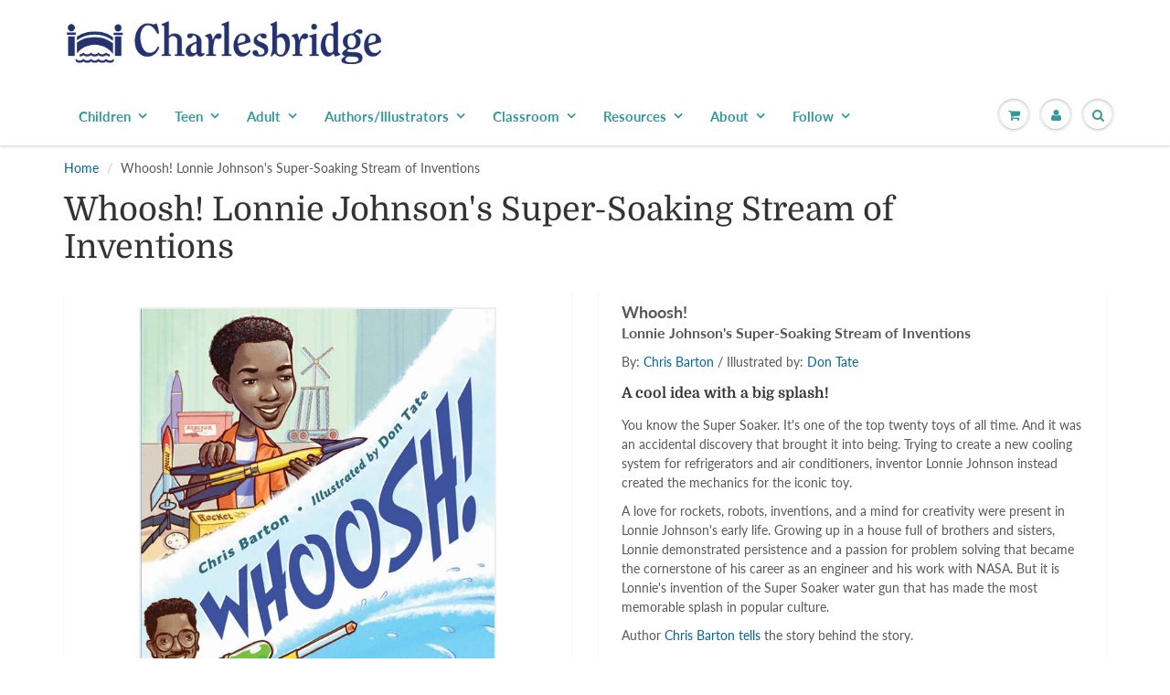

--- FILE ---
content_type: text/html; charset=utf-8
request_url: https://www.charlesbridge.com/products/whoosh-lonnie-johnsons-super-soaking-stream-of-inventions?_pos=1&_sid=0d11af92b&_ss=r
body_size: 33365
content:
<!doctype html>
<html lang="en" class="noIE">
  <head>
    <meta name="google-site-verification" content="6J2wanqGbO4F3bAAQNir4FrDWEtAXtqUJPaXXE_8vwE" /><!--Content in content_for_header -->
<!--LayoutHub-Embed--><link rel="stylesheet" type="text/css" href="data:text/css;base64," media="all">
<!--LH--><!--/LayoutHub-Embed-->




    <!-- Basic page needs ================================================== -->
    <meta charset="utf-8">
    <meta name="viewport" content="width=device-width, initial-scale=1, maximum-scale=1">

    <!-- Title and description ================================================== -->
    <title>
      Whoosh! Lonnie Johnson&#39;s Super-Soaking Stream of Inventions &ndash; Charlesbridge
    </title>

    
    <meta name="description" content="Inventor Lonnie Johnson was working on a new cooling system when he invented the popular Super Soaker by accident.">
    

    <!-- Helpers ================================================== -->
     <meta property="og:url" content="https://www.charlesbridge.com/products/whoosh-lonnie-johnsons-super-soaking-stream-of-inventions">
 <meta property="og:site_name" content="Charlesbridge">

  <meta property="og:type" content="product">
  <meta property="og:title" content="Whoosh! Lonnie Johnson&#39;s Super-Soaking Stream of Inventions">
  
  <meta property="og:image" content="http://www.charlesbridge.com/cdn/shop/products/whoosh-jkt-cover_800x.jpg?v=1586807311">
  <meta property="og:image:secure_url" content="https://www.charlesbridge.com/cdn/shop/products/whoosh-jkt-cover_800x.jpg?v=1586807311">
  
  <meta property="og:price:amount" content="7.99">
  <meta property="og:price:currency" content="USD">


	
  		<meta property="og:description" content="Inventor Lonnie Johnson was working on a new cooling system when he invented the popular Super Soaker by accident.">
	

 




  <meta name="twitter:site" content="@charlesbridge">

<meta name="twitter:card" content="summary">

  <meta name="twitter:title" content="Whoosh! Lonnie Johnson's Super-Soaking Stream of Inventions">
  <meta name="twitter:description" content="Whoosh! Lonnie Johnson&#39;s Super-Soaking Stream of Inventions By: Chris Barton / Illustrated by: Don Tate A cool idea with a big splash! You know the Super Soaker. It&#39;s one of the top twenty toys of all time. And it was an accidental discovery that brought it into being. Trying to create a new cooling system for refrigerators and air conditioners, inventor Lonnie Johnson instead created the mechanics for the iconic toy. A love for rockets, robots, inventions, and a mind for creativity were present in Lonnie Johnson&#39;s early life. Growing up in a house full of brothers and sisters, Lonnie demonstrated persistence and a passion for problem solving that became the cornerstone of his career as an engineer and his work with NASA. But it is Lonnie&#39;s invention of the Super Soaker water gun that has made the most memorable">
  <meta name="twitter:image" content="https://www.charlesbridge.com/cdn/shop/products/whoosh-jkt-cover_800x.jpg?v=1586807311">
  <meta name="twitter:image:width" content="240">
  <meta name="twitter:image:height" content="240">

    <link rel="canonical" href="https://www.charlesbridge.com/products/whoosh-lonnie-johnsons-super-soaking-stream-of-inventions">
    <meta name="viewport" content="width=device-width,initial-scale=1">
    <meta name="theme-color" content="#006699">

    
    <link rel="shortcut icon" href="//www.charlesbridge.com/cdn/shop/t/30/assets/favicon.png?v=82646395982384338831602020188" type="image/png" />
    
    <link href="//www.charlesbridge.com/cdn/shop/t/30/assets/apps.css?v=94048996001022465751570037793" rel="stylesheet" type="text/css" media="all" />
    <link href="//www.charlesbridge.com/cdn/shop/t/30/assets/style.css?v=156270068521245264541762191652" rel="stylesheet" type="text/css" media="all" />
    <link href="//www.charlesbridge.com/cdn/shop/t/30/assets/flexslider.css?v=11029585844781586981570037793" rel="stylesheet" type="text/css" media="all" />
    <link href="//www.charlesbridge.com/cdn/shop/t/30/assets/flexslider-product.css?v=64185146425854736171572894503" rel="stylesheet" type="text/css" media="all" />
    
    
    
    <!-- Header hook for plugins ================================================== -->
    <script type='text/javascript' src='/apps/wlm/js/wlm-1.1.js'></script>


 
 









<style type="text/css">.wlm-message-pnf{text-align:center}#wlm-pwd-form{padding:30px 0;text-align:center}#wlm-wrapper{display:inline-block}#wlm-pwd-error{display:none;color:#FB8077;text-align:left;margin-top:10px;font-size:1.3rem}#wlm-pwd-error.wlm-error{border:1px solid #FB8077}#wlm-pwd-form-button{display:inline-block !important;height:auto !important;padding:8px 15px !important;background:black;border-radius:0 !important;color:#fff !important;text-decoration:none !important;vertical-align:top}.wlm-instantclick-fix,.wlm-item-selector{position:absolute;z-index:-999;display:none;height:0;width:0;font-size:0;line-height:0}#wlm-pwd-msg{margin-bottom:20px;text-align:left}#wlm-pwd-msg>p{margin-top:0;margin-bottom:0}.wlm-form-holder{display:flex}#wlm-pwd{border-color:black;border-width:1px;border-right:0;padding:0 10px}#wlm-pwd:focus-visible{outline:0}</style>







































<script type='text/javascript'>

wlm.navigateByLocation();

wlm.jq(document).ready(function(){
wlm.removeLinks();
});
</script>




<script>window.performance && window.performance.mark && window.performance.mark('shopify.content_for_header.start');</script><meta name="facebook-domain-verification" content="quho2xqvfntl1f36t7ho210zn7t51c">
<meta name="facebook-domain-verification" content="xom1ql1zyzfdqgcpb8t1ijs5ssqh6c">
<meta name="facebook-domain-verification" content="at8rjvdtwi46os5bvx8rj3bskjt6pb">
<meta name="google-site-verification" content="M_qV2cTxU5hAXCyR06ynfXjTgE7VJ43Xeg6dG3Th2_c">
<meta id="shopify-digital-wallet" name="shopify-digital-wallet" content="/7500101/digital_wallets/dialog">
<meta name="shopify-checkout-api-token" content="47b9d949d1705ae11817c3c6c7ce4002">
<meta id="in-context-paypal-metadata" data-shop-id="7500101" data-venmo-supported="true" data-environment="production" data-locale="en_US" data-paypal-v4="true" data-currency="USD">
<link rel="alternate" type="application/json+oembed" href="https://www.charlesbridge.com/products/whoosh-lonnie-johnsons-super-soaking-stream-of-inventions.oembed">
<script async="async" src="/checkouts/internal/preloads.js?locale=en-US"></script>
<link rel="preconnect" href="https://shop.app" crossorigin="anonymous">
<script async="async" src="https://shop.app/checkouts/internal/preloads.js?locale=en-US&shop_id=7500101" crossorigin="anonymous"></script>
<script id="apple-pay-shop-capabilities" type="application/json">{"shopId":7500101,"countryCode":"US","currencyCode":"USD","merchantCapabilities":["supports3DS"],"merchantId":"gid:\/\/shopify\/Shop\/7500101","merchantName":"Charlesbridge","requiredBillingContactFields":["postalAddress","email","phone"],"requiredShippingContactFields":["postalAddress","email","phone"],"shippingType":"shipping","supportedNetworks":["visa","masterCard","amex","discover","elo","jcb"],"total":{"type":"pending","label":"Charlesbridge","amount":"1.00"},"shopifyPaymentsEnabled":true,"supportsSubscriptions":true}</script>
<script id="shopify-features" type="application/json">{"accessToken":"47b9d949d1705ae11817c3c6c7ce4002","betas":["rich-media-storefront-analytics"],"domain":"www.charlesbridge.com","predictiveSearch":true,"shopId":7500101,"locale":"en"}</script>
<script>var Shopify = Shopify || {};
Shopify.shop = "charlesbridge.myshopify.com";
Shopify.locale = "en";
Shopify.currency = {"active":"USD","rate":"1.0"};
Shopify.country = "US";
Shopify.theme = {"name":"ShowTime 6.0 - 2019 Redesign","id":77403881551,"schema_name":"ShowTime","schema_version":"6.0","theme_store_id":687,"role":"main"};
Shopify.theme.handle = "null";
Shopify.theme.style = {"id":null,"handle":null};
Shopify.cdnHost = "www.charlesbridge.com/cdn";
Shopify.routes = Shopify.routes || {};
Shopify.routes.root = "/";</script>
<script type="module">!function(o){(o.Shopify=o.Shopify||{}).modules=!0}(window);</script>
<script>!function(o){function n(){var o=[];function n(){o.push(Array.prototype.slice.apply(arguments))}return n.q=o,n}var t=o.Shopify=o.Shopify||{};t.loadFeatures=n(),t.autoloadFeatures=n()}(window);</script>
<script>
  window.ShopifyPay = window.ShopifyPay || {};
  window.ShopifyPay.apiHost = "shop.app\/pay";
  window.ShopifyPay.redirectState = null;
</script>
<script id="shop-js-analytics" type="application/json">{"pageType":"product"}</script>
<script defer="defer" async type="module" src="//www.charlesbridge.com/cdn/shopifycloud/shop-js/modules/v2/client.init-shop-cart-sync_BT-GjEfc.en.esm.js"></script>
<script defer="defer" async type="module" src="//www.charlesbridge.com/cdn/shopifycloud/shop-js/modules/v2/chunk.common_D58fp_Oc.esm.js"></script>
<script defer="defer" async type="module" src="//www.charlesbridge.com/cdn/shopifycloud/shop-js/modules/v2/chunk.modal_xMitdFEc.esm.js"></script>
<script type="module">
  await import("//www.charlesbridge.com/cdn/shopifycloud/shop-js/modules/v2/client.init-shop-cart-sync_BT-GjEfc.en.esm.js");
await import("//www.charlesbridge.com/cdn/shopifycloud/shop-js/modules/v2/chunk.common_D58fp_Oc.esm.js");
await import("//www.charlesbridge.com/cdn/shopifycloud/shop-js/modules/v2/chunk.modal_xMitdFEc.esm.js");

  window.Shopify.SignInWithShop?.initShopCartSync?.({"fedCMEnabled":true,"windoidEnabled":true});

</script>
<script>
  window.Shopify = window.Shopify || {};
  if (!window.Shopify.featureAssets) window.Shopify.featureAssets = {};
  window.Shopify.featureAssets['shop-js'] = {"shop-cart-sync":["modules/v2/client.shop-cart-sync_DZOKe7Ll.en.esm.js","modules/v2/chunk.common_D58fp_Oc.esm.js","modules/v2/chunk.modal_xMitdFEc.esm.js"],"init-fed-cm":["modules/v2/client.init-fed-cm_B6oLuCjv.en.esm.js","modules/v2/chunk.common_D58fp_Oc.esm.js","modules/v2/chunk.modal_xMitdFEc.esm.js"],"shop-cash-offers":["modules/v2/client.shop-cash-offers_D2sdYoxE.en.esm.js","modules/v2/chunk.common_D58fp_Oc.esm.js","modules/v2/chunk.modal_xMitdFEc.esm.js"],"shop-login-button":["modules/v2/client.shop-login-button_QeVjl5Y3.en.esm.js","modules/v2/chunk.common_D58fp_Oc.esm.js","modules/v2/chunk.modal_xMitdFEc.esm.js"],"pay-button":["modules/v2/client.pay-button_DXTOsIq6.en.esm.js","modules/v2/chunk.common_D58fp_Oc.esm.js","modules/v2/chunk.modal_xMitdFEc.esm.js"],"shop-button":["modules/v2/client.shop-button_DQZHx9pm.en.esm.js","modules/v2/chunk.common_D58fp_Oc.esm.js","modules/v2/chunk.modal_xMitdFEc.esm.js"],"avatar":["modules/v2/client.avatar_BTnouDA3.en.esm.js"],"init-windoid":["modules/v2/client.init-windoid_CR1B-cfM.en.esm.js","modules/v2/chunk.common_D58fp_Oc.esm.js","modules/v2/chunk.modal_xMitdFEc.esm.js"],"init-shop-for-new-customer-accounts":["modules/v2/client.init-shop-for-new-customer-accounts_C_vY_xzh.en.esm.js","modules/v2/client.shop-login-button_QeVjl5Y3.en.esm.js","modules/v2/chunk.common_D58fp_Oc.esm.js","modules/v2/chunk.modal_xMitdFEc.esm.js"],"init-shop-email-lookup-coordinator":["modules/v2/client.init-shop-email-lookup-coordinator_BI7n9ZSv.en.esm.js","modules/v2/chunk.common_D58fp_Oc.esm.js","modules/v2/chunk.modal_xMitdFEc.esm.js"],"init-shop-cart-sync":["modules/v2/client.init-shop-cart-sync_BT-GjEfc.en.esm.js","modules/v2/chunk.common_D58fp_Oc.esm.js","modules/v2/chunk.modal_xMitdFEc.esm.js"],"shop-toast-manager":["modules/v2/client.shop-toast-manager_DiYdP3xc.en.esm.js","modules/v2/chunk.common_D58fp_Oc.esm.js","modules/v2/chunk.modal_xMitdFEc.esm.js"],"init-customer-accounts":["modules/v2/client.init-customer-accounts_D9ZNqS-Q.en.esm.js","modules/v2/client.shop-login-button_QeVjl5Y3.en.esm.js","modules/v2/chunk.common_D58fp_Oc.esm.js","modules/v2/chunk.modal_xMitdFEc.esm.js"],"init-customer-accounts-sign-up":["modules/v2/client.init-customer-accounts-sign-up_iGw4briv.en.esm.js","modules/v2/client.shop-login-button_QeVjl5Y3.en.esm.js","modules/v2/chunk.common_D58fp_Oc.esm.js","modules/v2/chunk.modal_xMitdFEc.esm.js"],"shop-follow-button":["modules/v2/client.shop-follow-button_CqMgW2wH.en.esm.js","modules/v2/chunk.common_D58fp_Oc.esm.js","modules/v2/chunk.modal_xMitdFEc.esm.js"],"checkout-modal":["modules/v2/client.checkout-modal_xHeaAweL.en.esm.js","modules/v2/chunk.common_D58fp_Oc.esm.js","modules/v2/chunk.modal_xMitdFEc.esm.js"],"shop-login":["modules/v2/client.shop-login_D91U-Q7h.en.esm.js","modules/v2/chunk.common_D58fp_Oc.esm.js","modules/v2/chunk.modal_xMitdFEc.esm.js"],"lead-capture":["modules/v2/client.lead-capture_BJmE1dJe.en.esm.js","modules/v2/chunk.common_D58fp_Oc.esm.js","modules/v2/chunk.modal_xMitdFEc.esm.js"],"payment-terms":["modules/v2/client.payment-terms_Ci9AEqFq.en.esm.js","modules/v2/chunk.common_D58fp_Oc.esm.js","modules/v2/chunk.modal_xMitdFEc.esm.js"]};
</script>
<script>(function() {
  var isLoaded = false;
  function asyncLoad() {
    if (isLoaded) return;
    isLoaded = true;
    var urls = ["\/\/www.powr.io\/powr.js?powr-token=charlesbridge.myshopify.com\u0026external-type=shopify\u0026shop=charlesbridge.myshopify.com","\/\/www.powr.io\/powr.js?powr-token=charlesbridge.myshopify.com\u0026external-type=shopify\u0026shop=charlesbridge.myshopify.com","https:\/\/js.smile.io\/v1\/smile-shopify.js?shop=charlesbridge.myshopify.com","https:\/\/cdn.nfcube.com\/instafeed-1d06532662ec152fa2eebffa39ae5fd6.js?shop=charlesbridge.myshopify.com","https:\/\/li-apps.com\/cdn\/lookthru\/js\/lookthru.js?shop=charlesbridge.myshopify.com","https:\/\/cdn.hextom.com\/js\/quickannouncementbar.js?shop=charlesbridge.myshopify.com"];
    for (var i = 0; i < urls.length; i++) {
      var s = document.createElement('script');
      s.type = 'text/javascript';
      s.async = true;
      s.src = urls[i];
      var x = document.getElementsByTagName('script')[0];
      x.parentNode.insertBefore(s, x);
    }
  };
  if(window.attachEvent) {
    window.attachEvent('onload', asyncLoad);
  } else {
    window.addEventListener('load', asyncLoad, false);
  }
})();</script>
<script id="__st">var __st={"a":7500101,"offset":-18000,"reqid":"fe6dd75d-6541-497d-8759-ce1d42b6411c-1769457404","pageurl":"www.charlesbridge.com\/products\/whoosh-lonnie-johnsons-super-soaking-stream-of-inventions?_pos=1\u0026_sid=0d11af92b\u0026_ss=r","u":"dac1d711666e","p":"product","rtyp":"product","rid":3598313287};</script>
<script>window.ShopifyPaypalV4VisibilityTracking = true;</script>
<script id="captcha-bootstrap">!function(){'use strict';const t='contact',e='account',n='new_comment',o=[[t,t],['blogs',n],['comments',n],[t,'customer']],c=[[e,'customer_login'],[e,'guest_login'],[e,'recover_customer_password'],[e,'create_customer']],r=t=>t.map((([t,e])=>`form[action*='/${t}']:not([data-nocaptcha='true']) input[name='form_type'][value='${e}']`)).join(','),a=t=>()=>t?[...document.querySelectorAll(t)].map((t=>t.form)):[];function s(){const t=[...o],e=r(t);return a(e)}const i='password',u='form_key',d=['recaptcha-v3-token','g-recaptcha-response','h-captcha-response',i],f=()=>{try{return window.sessionStorage}catch{return}},m='__shopify_v',_=t=>t.elements[u];function p(t,e,n=!1){try{const o=window.sessionStorage,c=JSON.parse(o.getItem(e)),{data:r}=function(t){const{data:e,action:n}=t;return t[m]||n?{data:e,action:n}:{data:t,action:n}}(c);for(const[e,n]of Object.entries(r))t.elements[e]&&(t.elements[e].value=n);n&&o.removeItem(e)}catch(o){console.error('form repopulation failed',{error:o})}}const l='form_type',E='cptcha';function T(t){t.dataset[E]=!0}const w=window,h=w.document,L='Shopify',v='ce_forms',y='captcha';let A=!1;((t,e)=>{const n=(g='f06e6c50-85a8-45c8-87d0-21a2b65856fe',I='https://cdn.shopify.com/shopifycloud/storefront-forms-hcaptcha/ce_storefront_forms_captcha_hcaptcha.v1.5.2.iife.js',D={infoText:'Protected by hCaptcha',privacyText:'Privacy',termsText:'Terms'},(t,e,n)=>{const o=w[L][v],c=o.bindForm;if(c)return c(t,g,e,D).then(n);var r;o.q.push([[t,g,e,D],n]),r=I,A||(h.body.append(Object.assign(h.createElement('script'),{id:'captcha-provider',async:!0,src:r})),A=!0)});var g,I,D;w[L]=w[L]||{},w[L][v]=w[L][v]||{},w[L][v].q=[],w[L][y]=w[L][y]||{},w[L][y].protect=function(t,e){n(t,void 0,e),T(t)},Object.freeze(w[L][y]),function(t,e,n,w,h,L){const[v,y,A,g]=function(t,e,n){const i=e?o:[],u=t?c:[],d=[...i,...u],f=r(d),m=r(i),_=r(d.filter((([t,e])=>n.includes(e))));return[a(f),a(m),a(_),s()]}(w,h,L),I=t=>{const e=t.target;return e instanceof HTMLFormElement?e:e&&e.form},D=t=>v().includes(t);t.addEventListener('submit',(t=>{const e=I(t);if(!e)return;const n=D(e)&&!e.dataset.hcaptchaBound&&!e.dataset.recaptchaBound,o=_(e),c=g().includes(e)&&(!o||!o.value);(n||c)&&t.preventDefault(),c&&!n&&(function(t){try{if(!f())return;!function(t){const e=f();if(!e)return;const n=_(t);if(!n)return;const o=n.value;o&&e.removeItem(o)}(t);const e=Array.from(Array(32),(()=>Math.random().toString(36)[2])).join('');!function(t,e){_(t)||t.append(Object.assign(document.createElement('input'),{type:'hidden',name:u})),t.elements[u].value=e}(t,e),function(t,e){const n=f();if(!n)return;const o=[...t.querySelectorAll(`input[type='${i}']`)].map((({name:t})=>t)),c=[...d,...o],r={};for(const[a,s]of new FormData(t).entries())c.includes(a)||(r[a]=s);n.setItem(e,JSON.stringify({[m]:1,action:t.action,data:r}))}(t,e)}catch(e){console.error('failed to persist form',e)}}(e),e.submit())}));const S=(t,e)=>{t&&!t.dataset[E]&&(n(t,e.some((e=>e===t))),T(t))};for(const o of['focusin','change'])t.addEventListener(o,(t=>{const e=I(t);D(e)&&S(e,y())}));const B=e.get('form_key'),M=e.get(l),P=B&&M;t.addEventListener('DOMContentLoaded',(()=>{const t=y();if(P)for(const e of t)e.elements[l].value===M&&p(e,B);[...new Set([...A(),...v().filter((t=>'true'===t.dataset.shopifyCaptcha))])].forEach((e=>S(e,t)))}))}(h,new URLSearchParams(w.location.search),n,t,e,['guest_login'])})(!0,!0)}();</script>
<script integrity="sha256-4kQ18oKyAcykRKYeNunJcIwy7WH5gtpwJnB7kiuLZ1E=" data-source-attribution="shopify.loadfeatures" defer="defer" src="//www.charlesbridge.com/cdn/shopifycloud/storefront/assets/storefront/load_feature-a0a9edcb.js" crossorigin="anonymous"></script>
<script crossorigin="anonymous" defer="defer" src="//www.charlesbridge.com/cdn/shopifycloud/storefront/assets/shopify_pay/storefront-65b4c6d7.js?v=20250812"></script>
<script data-source-attribution="shopify.dynamic_checkout.dynamic.init">var Shopify=Shopify||{};Shopify.PaymentButton=Shopify.PaymentButton||{isStorefrontPortableWallets:!0,init:function(){window.Shopify.PaymentButton.init=function(){};var t=document.createElement("script");t.src="https://www.charlesbridge.com/cdn/shopifycloud/portable-wallets/latest/portable-wallets.en.js",t.type="module",document.head.appendChild(t)}};
</script>
<script data-source-attribution="shopify.dynamic_checkout.buyer_consent">
  function portableWalletsHideBuyerConsent(e){var t=document.getElementById("shopify-buyer-consent"),n=document.getElementById("shopify-subscription-policy-button");t&&n&&(t.classList.add("hidden"),t.setAttribute("aria-hidden","true"),n.removeEventListener("click",e))}function portableWalletsShowBuyerConsent(e){var t=document.getElementById("shopify-buyer-consent"),n=document.getElementById("shopify-subscription-policy-button");t&&n&&(t.classList.remove("hidden"),t.removeAttribute("aria-hidden"),n.addEventListener("click",e))}window.Shopify?.PaymentButton&&(window.Shopify.PaymentButton.hideBuyerConsent=portableWalletsHideBuyerConsent,window.Shopify.PaymentButton.showBuyerConsent=portableWalletsShowBuyerConsent);
</script>
<script data-source-attribution="shopify.dynamic_checkout.cart.bootstrap">document.addEventListener("DOMContentLoaded",(function(){function t(){return document.querySelector("shopify-accelerated-checkout-cart, shopify-accelerated-checkout")}if(t())Shopify.PaymentButton.init();else{new MutationObserver((function(e,n){t()&&(Shopify.PaymentButton.init(),n.disconnect())})).observe(document.body,{childList:!0,subtree:!0})}}));
</script>
<script id='scb4127' type='text/javascript' async='' src='https://www.charlesbridge.com/cdn/shopifycloud/privacy-banner/storefront-banner.js'></script><link id="shopify-accelerated-checkout-styles" rel="stylesheet" media="screen" href="https://www.charlesbridge.com/cdn/shopifycloud/portable-wallets/latest/accelerated-checkout-backwards-compat.css" crossorigin="anonymous">
<style id="shopify-accelerated-checkout-cart">
        #shopify-buyer-consent {
  margin-top: 1em;
  display: inline-block;
  width: 100%;
}

#shopify-buyer-consent.hidden {
  display: none;
}

#shopify-subscription-policy-button {
  background: none;
  border: none;
  padding: 0;
  text-decoration: underline;
  font-size: inherit;
  cursor: pointer;
}

#shopify-subscription-policy-button::before {
  box-shadow: none;
}

      </style>

<script>window.performance && window.performance.mark && window.performance.mark('shopify.content_for_header.end');</script>

    <!--[if lt IE 9]>
    <script src="//html5shiv.googlecode.com/svn/trunk/html5.js" type="text/javascript"></script>
    <![endif]-->

    

    <script src="//www.charlesbridge.com/cdn/shop/t/30/assets/jquery.js?v=105778841822381192391570037780" type="text/javascript"></script>
    
    <script src="//www.charlesbridge.com/cdn/shop/t/30/assets/lazysizes.js?v=68441465964607740661570037780" defer="defer"></script>
    
    
<!-- Theme Global App JS ================================================== -->
    <script>
      var app = app || {
        data:{
          template:"product",
          money_format: "$ {{amount}}"
        }
      }
  
    </script>
    <noscript>
  <style>
    .article_img_block > figure > img:nth-child(2), 
    .catalog_c .collection-box > img:nth-child(2),
    .gallery_container  .box > figure > img:nth-child(2),
    .image_with_text_container .box > figure > img:nth-child(2),
    .collection-list-row .box_1 > a > img:nth-child(2),
    .featured-products .product-image > a > img:nth-child(2){
      display: none !important
    }
  </style>
</noscript>
   
<!-- "snippets/pagefly-header.liquid" was not rendered, the associated app was uninstalled -->
 <!--AZEXO_Header_Scripts--> <script>
        var azh = {
            shop: 'charlesbridge.myshopify.com',
            device_prefixes: {"lg":{"label":"Large device","width":false,"height":false,"container":1170,"min":1200},"md":{"label":"Medium device","width":992,"height":false,"container":970,"max":1199,"min":992},"sm":{"label":"Small device","width":768,"height":1150,"container":750,"max":991,"min":768},"xs":{"label":"Extra small device","width":320,"height":750,"max":767}},
        };
        var azexo = {
          purchase_extension: 'Purchase extension',
          strings: {
            addToCart: "Add to Cart",
            soldOut: "Sold Out",
            unavailable: "Unavailable",
            regularPrice: "Regular price",
            sale: "Sale",
            quantityMinimumMessage: "Quantity must be 1 or more",
            unitPrice: "Unit price",
            unitPriceSeparator: "per",
            oneCartCount: "1 item",
            otherCartCount: "[count] items",
            quantityLabel: "Quantity: [count]"
          },
          moneyFormat: "$ {{amount}}"
        }
        </script><style>.az-container {
        padding-right: 15px;
        padding-left: 15px;
        margin-left: auto;
        margin-right: auto;
        box-sizing: border-box;
    }
@media (min-width: 768px) {
                    .az-container {
                        max-width: 750px;
                    }
                }
@media (min-width: 992px) {
                    .az-container {
                        max-width: 970px;
                    }
                }
@media (min-width: 1200px) {
                    .az-container {
                        max-width: 1170px;
                    }
                }
</style><script>azexo.extensions = [''];</script> <!--End_AZEXO_Header_Scripts--><!--AZEXO_Version_85--><!-- BEGIN app block: shopify://apps/tinycookie/blocks/cookie-embed/b65baef5-7248-4353-8fd9-b676240311dc --><script id="tiny-cookie-data" type="application/json">{"translations":{"language":"default","boxTitle":"We respect your privacy!","boxDescription":"By clicking “Accept all”, you agree that our website can store cookies on your device and disclose information in accordance with our Cookie Policy.","acceptButtonText":"Accept all","acceptRequiredButtonText":"Accept required only","preferencesButtonText":"Manage preferences","privacyPolicy":"Privacy policy","termsConditions":"Terms & Conditions","preferencesTitle":"Cookie consent preferences","preferencesDisclaimerTitle":"Cookie Usage","preferencesDisclaimerDescription":"Our website uses cookies to enhance your browsing experience. These cookies don't directly identify you but personalize your visit. You can manage your preferences, although blocking some cookies may impact the site's services.","necessaryCookiesTitle":"Strictly required cookies","necessaryCookiesDescription":"These cookies are crucial for site function and cannot be blocked. Blocking them might affect how our site works.","functionalityCookiesTitle":"Functionality cookies","functionalityCookiesDescription":"These cookies add extra features and personalization to our site. They're set by us or third-party providers. Not allowing these may affect certain services' functionality.","analyticsCookiesTitle":"Analytics cookies","analyticsCookiesDescription":"These cookies track visitor traffic and sources, gathering data to understand popular products and actions.","marketingCookiesTitle":"Marketing cookies","marketingCookiesDescription":"Marketing and advertising partners set these cookies to create your interest profile for showing relevant ads later. Disabling them means no targeted ads based on your interests.","preferencesAcceptButtonText":"Accept all","preferencesAcceptRequiredButtonText":"Accept required only","savePreferencesText":"Save preferences","privacyPolicyUrl":null,"termsAndConditionsUrl":null,"badgeTitle":"Cookie settings"},"preferencesSettings":{"backgroundColor":"#ffffff","titleColor":"#000000","titleSize":18,"titleWeight":500,"titlePaddingTop":15,"titlePaddingRight":15,"titlePaddingBottom":15,"titlePaddingLeft":15,"preferencesContentPaddingTop":15,"preferencesContentPaddingRight":15,"preferencesContentPaddingBottom":25,"preferencesContentPaddingLeft":15,"infoTitleColor":"#000000","infoTitleSize":16,"infoTitleWeight":500,"infoDescriptionColor":"#000000","infoDescriptionSize":14,"infoDescriptionWeight":300,"infoPaddingTop":0,"infoPaddingRight":0,"infoPaddingBottom":15,"infoPaddingLeft":0,"categoryTitleColor":"#000000","categoryTitleSize":16,"categoryTitleWeight":500,"categoryTitlePaddingTop":10,"categoryTitlePaddingRight":15,"categoryTitlePaddingBottom":10,"categoryTitlePaddingLeft":15,"categoryContentColor":"#000000","categoryContentSize":14,"categoryContentWeight":300,"categoryContentPaddingTop":10,"categoryContentPaddingRight":15,"categoryContentPaddingBottom":10,"categoryContentPaddingLeft":15,"categoryBoxBorderColor":"#eeeeee","categoryBoxRadius":5,"buttonSize":14,"buttonWeight":500,"buttonPaddingTop":12,"buttonPaddingRight":16,"buttonPaddingBottom":12,"buttonPaddingLeft":16,"buttonBorderRadius":5,"buttonSpacing":10,"acceptButtonBackground":"#30363c","acceptButtonColor":"#ffffff","rejectButtonBackground":"#eaeff2","rejectButtonColor":"#000000","saveButtonBackground":"#eaeff2","saveButtonColor":"#000000"},"boxSettings":{"fontFamily":"inter","backgroundColor":"#ffffff","showBackdrop":0,"backdropOpacity":30,"titleColor":"#000000","titleSize":16,"titleWeight":500,"descriptionColor":"#000000","descriptionSize":14,"descriptionWeight":300,"contentPaddingTop":0,"contentPaddingRight":0,"contentPaddingBottom":20,"contentPaddingLeft":0,"buttonSize":14,"buttonWeight":500,"buttonPaddingTop":0,"buttonPaddingRight":0,"buttonPaddingBottom":0,"buttonPaddingLeft":0,"buttonBorderRadius":5,"buttonSpacing":10,"acceptButtonBackground":"#30363c","acceptButtonColor":"#ffffff","rejectButtonBackground":"#eaeff2","rejectButtonColor":"#000000","preferencesButtonBackground":"#eaeff2","preferencesButtonColor":"#000000","closeButtonColor":"#2d4156","legalBackground":"#eaeff2","legalColor":"#000000","legalSize":14,"legalWeight":400,"legalPaddingTop":10,"legalPaddingRight":15,"legalPaddingBottom":10,"legalPaddingLeft":15},"cookieCategories":{"functionality":"_gid,__cfduid","analytics":"_s,_shopify_d,_shopify_fs,_shopify_s,_shopify_sa_t,_shopify_sa_p,_shopify_y,_y,_shopify_evids,_ga,_gat,__atuvc,__atuvs,__utma,customer_auth_provider,customer_auth_session_created_at,_orig_referrer,_landing_page","marketing":"_gads,IDE,GPS,PREF,BizoID,_fbp,_fbc,__adroll,__adroll_v4,__adroll_fpc,__ar_v4,kla_id","required":"_ab,_secure_session_id,cart,cart_sig,cart_ts,cart_ver,cart_currency,checkout_token,Secure_customer_sig,storefront_digest,_shopify_m,_shopify_tm,_shopify_tw,_tracking_consent,tracked_start_checkout,identity_state,identity_customer_account_number,_customer_account_shop_sessions,_secure_account_session_id,_shopify_country,_storefront_u,_cmp_a,c,checkout,customer_account_locale,dynamic_checkout_shown_on_cart,hide_shopify_pay_for_checkout,shopify_pay,shopify_pay_redirect,shop_pay_accelerated,keep_alive,source_name,master_device_id,previous_step,discount_code,remember_me,checkout_session_lookup,checkout_prefill,checkout_queue_token,checkout_queue_checkout_token,checkout_worker_session,checkout_session_token,cookietest,order,identity-state,card_update_verification_id,customer_account_new_login,customer_account_preview,customer_payment_method,customer_shop_pay_agreement,pay_update_intent_id,localization,profile_preview_token,login_with_shop_finalize,preview_theme,shopify-editor-unconfirmed-settings,wpm-test-cookie"},"generalSettings":{"showAnalytics":1,"showMarketing":1,"showFunctionality":1,"boxDesign":"box","boxPosition":"bottom-left","showReject":1,"showPreferences":1,"categoriesChecked":1,"showPrivacyPolicy":1,"showTermsAndConditions":1,"privacyPolicyUrl":"https://www.charlesbridge.com/policies/privacy-policy","termsAndConditionsUrl":"https://www.charlesbridge.com/policies/terms-of-service","showCloseButton":0,"closeButtonBehaviour":"close_banner","consentModeActive":0,"pixelModeActive":0,"removeCookies":0},"translatedLanguages":[],"registerConsent":false,"loadedGlobally":true,"geoLocation":{"europe":1,"usa":1,"brazil":1,"canada":1,"albertaBritishColumbia":1,"japan":1,"thailand":1,"switzerland":1},"badgeSettings":{"active":0,"position":"bottom_left","backgroundColor":"#FFFFFF","iconColor":"#FF974F","titleColor":"#000000","svgImage":"<svg width=\"35\" height=\"35\" viewBox=\"0 0 35 35\" fill=\"none\" xmlns=\"http://www.w3.org/2000/svg\"> <path d=\"M34.3019 16.1522C32.0507 15.3437 30.666 13.0527 30.84 11.2436C30.84 10.9461 30.6617 10.6697 30.4364 10.4745C30.2111 10.2802 29.8617 10.1962 29.5692 10.2432C26.1386 10.7465 22.9972 8.23671 22.6859 4.7087C22.6579 4.39028 22.4837 4.10385 22.2133 3.93261C21.944 3.7624 21.6085 3.72535 21.3111 3.8365C18.5303 4.85485 15.9028 3.01353 14.8544 0.614257C14.6581 0.165616 14.1715 -0.0817072 13.6918 0.0244546C5.79815 1.78586 0 9.4101 0 17.5001C0 27.112 7.88796 35 17.4999 35C27.1119 35 34.9999 27.112 34.9999 17.5001C34.9714 16.8893 34.9671 16.3905 34.3019 16.1522ZM7.1948 18.6026C6.62851 18.6026 6.16941 18.1435 6.16941 17.5772C6.16941 17.0108 6.62851 16.5518 7.1948 16.5518C7.76109 16.5518 8.22019 17.0108 8.22019 17.5772C8.22019 18.1435 7.76102 18.6026 7.1948 18.6026ZM11.3476 26.7285C9.65135 26.7285 8.27146 25.3486 8.27146 23.6524C8.27146 21.9561 9.65135 20.5762 11.3476 20.5762C13.0439 20.5762 14.4238 21.9561 14.4238 23.6524C14.4238 25.3486 13.0439 26.7285 11.3476 26.7285ZM12.373 14.4239C11.2425 14.4239 10.3222 13.5036 10.3222 12.3731C10.3222 11.2426 11.2425 10.3223 12.373 10.3223C13.5035 10.3223 14.4238 11.2426 14.4238 12.3731C14.4238 13.5036 13.5035 14.4239 12.373 14.4239ZM20.5761 28.7793C19.4456 28.7793 18.5253 27.8591 18.5253 26.7285C18.5253 25.598 19.4456 24.6778 20.5761 24.6778C21.7066 24.6778 22.6269 25.598 22.6269 26.7285C22.6269 27.8591 21.7066 28.7793 20.5761 28.7793ZM21.6015 20.5762C19.9052 20.5762 18.5253 19.1963 18.5253 17.5001C18.5253 15.8038 19.9052 14.4239 21.6015 14.4239C23.2978 14.4239 24.6776 15.8038 24.6776 17.5001C24.6776 19.1963 23.2978 20.5762 21.6015 20.5762ZM27.7025 22.7042C27.1363 22.7042 26.6772 22.2451 26.6772 21.6788C26.6772 21.1124 27.1363 20.6534 27.7025 20.6534C28.2688 20.6534 28.7279 21.1124 28.7279 21.6788C28.7279 22.2451 28.2688 22.7042 27.7025 22.7042Z\" fill=\"#FF974F\"/> </svg>","openType":"preferences","cornerPadding":15}}</script>
<style>
    

    

    
</style>


<!-- END app block --><script src="https://cdn.shopify.com/extensions/0199f9c3-f0d7-7051-a9db-66294e3ed5c4/tinycookie-prod-125/assets/tiny-cookie.min.js" type="text/javascript" defer="defer"></script>
<link href="https://cdn.shopify.com/extensions/0199f9c3-f0d7-7051-a9db-66294e3ed5c4/tinycookie-prod-125/assets/tiny-cookie.min.css" rel="stylesheet" type="text/css" media="all">
<link href="https://monorail-edge.shopifysvc.com" rel="dns-prefetch">
<script>(function(){if ("sendBeacon" in navigator && "performance" in window) {try {var session_token_from_headers = performance.getEntriesByType('navigation')[0].serverTiming.find(x => x.name == '_s').description;} catch {var session_token_from_headers = undefined;}var session_cookie_matches = document.cookie.match(/_shopify_s=([^;]*)/);var session_token_from_cookie = session_cookie_matches && session_cookie_matches.length === 2 ? session_cookie_matches[1] : "";var session_token = session_token_from_headers || session_token_from_cookie || "";function handle_abandonment_event(e) {var entries = performance.getEntries().filter(function(entry) {return /monorail-edge.shopifysvc.com/.test(entry.name);});if (!window.abandonment_tracked && entries.length === 0) {window.abandonment_tracked = true;var currentMs = Date.now();var navigation_start = performance.timing.navigationStart;var payload = {shop_id: 7500101,url: window.location.href,navigation_start,duration: currentMs - navigation_start,session_token,page_type: "product"};window.navigator.sendBeacon("https://monorail-edge.shopifysvc.com/v1/produce", JSON.stringify({schema_id: "online_store_buyer_site_abandonment/1.1",payload: payload,metadata: {event_created_at_ms: currentMs,event_sent_at_ms: currentMs}}));}}window.addEventListener('pagehide', handle_abandonment_event);}}());</script>
<script id="web-pixels-manager-setup">(function e(e,d,r,n,o){if(void 0===o&&(o={}),!Boolean(null===(a=null===(i=window.Shopify)||void 0===i?void 0:i.analytics)||void 0===a?void 0:a.replayQueue)){var i,a;window.Shopify=window.Shopify||{};var t=window.Shopify;t.analytics=t.analytics||{};var s=t.analytics;s.replayQueue=[],s.publish=function(e,d,r){return s.replayQueue.push([e,d,r]),!0};try{self.performance.mark("wpm:start")}catch(e){}var l=function(){var e={modern:/Edge?\/(1{2}[4-9]|1[2-9]\d|[2-9]\d{2}|\d{4,})\.\d+(\.\d+|)|Firefox\/(1{2}[4-9]|1[2-9]\d|[2-9]\d{2}|\d{4,})\.\d+(\.\d+|)|Chrom(ium|e)\/(9{2}|\d{3,})\.\d+(\.\d+|)|(Maci|X1{2}).+ Version\/(15\.\d+|(1[6-9]|[2-9]\d|\d{3,})\.\d+)([,.]\d+|)( \(\w+\)|)( Mobile\/\w+|) Safari\/|Chrome.+OPR\/(9{2}|\d{3,})\.\d+\.\d+|(CPU[ +]OS|iPhone[ +]OS|CPU[ +]iPhone|CPU IPhone OS|CPU iPad OS)[ +]+(15[._]\d+|(1[6-9]|[2-9]\d|\d{3,})[._]\d+)([._]\d+|)|Android:?[ /-](13[3-9]|1[4-9]\d|[2-9]\d{2}|\d{4,})(\.\d+|)(\.\d+|)|Android.+Firefox\/(13[5-9]|1[4-9]\d|[2-9]\d{2}|\d{4,})\.\d+(\.\d+|)|Android.+Chrom(ium|e)\/(13[3-9]|1[4-9]\d|[2-9]\d{2}|\d{4,})\.\d+(\.\d+|)|SamsungBrowser\/([2-9]\d|\d{3,})\.\d+/,legacy:/Edge?\/(1[6-9]|[2-9]\d|\d{3,})\.\d+(\.\d+|)|Firefox\/(5[4-9]|[6-9]\d|\d{3,})\.\d+(\.\d+|)|Chrom(ium|e)\/(5[1-9]|[6-9]\d|\d{3,})\.\d+(\.\d+|)([\d.]+$|.*Safari\/(?![\d.]+ Edge\/[\d.]+$))|(Maci|X1{2}).+ Version\/(10\.\d+|(1[1-9]|[2-9]\d|\d{3,})\.\d+)([,.]\d+|)( \(\w+\)|)( Mobile\/\w+|) Safari\/|Chrome.+OPR\/(3[89]|[4-9]\d|\d{3,})\.\d+\.\d+|(CPU[ +]OS|iPhone[ +]OS|CPU[ +]iPhone|CPU IPhone OS|CPU iPad OS)[ +]+(10[._]\d+|(1[1-9]|[2-9]\d|\d{3,})[._]\d+)([._]\d+|)|Android:?[ /-](13[3-9]|1[4-9]\d|[2-9]\d{2}|\d{4,})(\.\d+|)(\.\d+|)|Mobile Safari.+OPR\/([89]\d|\d{3,})\.\d+\.\d+|Android.+Firefox\/(13[5-9]|1[4-9]\d|[2-9]\d{2}|\d{4,})\.\d+(\.\d+|)|Android.+Chrom(ium|e)\/(13[3-9]|1[4-9]\d|[2-9]\d{2}|\d{4,})\.\d+(\.\d+|)|Android.+(UC? ?Browser|UCWEB|U3)[ /]?(15\.([5-9]|\d{2,})|(1[6-9]|[2-9]\d|\d{3,})\.\d+)\.\d+|SamsungBrowser\/(5\.\d+|([6-9]|\d{2,})\.\d+)|Android.+MQ{2}Browser\/(14(\.(9|\d{2,})|)|(1[5-9]|[2-9]\d|\d{3,})(\.\d+|))(\.\d+|)|K[Aa][Ii]OS\/(3\.\d+|([4-9]|\d{2,})\.\d+)(\.\d+|)/},d=e.modern,r=e.legacy,n=navigator.userAgent;return n.match(d)?"modern":n.match(r)?"legacy":"unknown"}(),u="modern"===l?"modern":"legacy",c=(null!=n?n:{modern:"",legacy:""})[u],f=function(e){return[e.baseUrl,"/wpm","/b",e.hashVersion,"modern"===e.buildTarget?"m":"l",".js"].join("")}({baseUrl:d,hashVersion:r,buildTarget:u}),m=function(e){var d=e.version,r=e.bundleTarget,n=e.surface,o=e.pageUrl,i=e.monorailEndpoint;return{emit:function(e){var a=e.status,t=e.errorMsg,s=(new Date).getTime(),l=JSON.stringify({metadata:{event_sent_at_ms:s},events:[{schema_id:"web_pixels_manager_load/3.1",payload:{version:d,bundle_target:r,page_url:o,status:a,surface:n,error_msg:t},metadata:{event_created_at_ms:s}}]});if(!i)return console&&console.warn&&console.warn("[Web Pixels Manager] No Monorail endpoint provided, skipping logging."),!1;try{return self.navigator.sendBeacon.bind(self.navigator)(i,l)}catch(e){}var u=new XMLHttpRequest;try{return u.open("POST",i,!0),u.setRequestHeader("Content-Type","text/plain"),u.send(l),!0}catch(e){return console&&console.warn&&console.warn("[Web Pixels Manager] Got an unhandled error while logging to Monorail."),!1}}}}({version:r,bundleTarget:l,surface:e.surface,pageUrl:self.location.href,monorailEndpoint:e.monorailEndpoint});try{o.browserTarget=l,function(e){var d=e.src,r=e.async,n=void 0===r||r,o=e.onload,i=e.onerror,a=e.sri,t=e.scriptDataAttributes,s=void 0===t?{}:t,l=document.createElement("script"),u=document.querySelector("head"),c=document.querySelector("body");if(l.async=n,l.src=d,a&&(l.integrity=a,l.crossOrigin="anonymous"),s)for(var f in s)if(Object.prototype.hasOwnProperty.call(s,f))try{l.dataset[f]=s[f]}catch(e){}if(o&&l.addEventListener("load",o),i&&l.addEventListener("error",i),u)u.appendChild(l);else{if(!c)throw new Error("Did not find a head or body element to append the script");c.appendChild(l)}}({src:f,async:!0,onload:function(){if(!function(){var e,d;return Boolean(null===(d=null===(e=window.Shopify)||void 0===e?void 0:e.analytics)||void 0===d?void 0:d.initialized)}()){var d=window.webPixelsManager.init(e)||void 0;if(d){var r=window.Shopify.analytics;r.replayQueue.forEach((function(e){var r=e[0],n=e[1],o=e[2];d.publishCustomEvent(r,n,o)})),r.replayQueue=[],r.publish=d.publishCustomEvent,r.visitor=d.visitor,r.initialized=!0}}},onerror:function(){return m.emit({status:"failed",errorMsg:"".concat(f," has failed to load")})},sri:function(e){var d=/^sha384-[A-Za-z0-9+/=]+$/;return"string"==typeof e&&d.test(e)}(c)?c:"",scriptDataAttributes:o}),m.emit({status:"loading"})}catch(e){m.emit({status:"failed",errorMsg:(null==e?void 0:e.message)||"Unknown error"})}}})({shopId: 7500101,storefrontBaseUrl: "https://www.charlesbridge.com",extensionsBaseUrl: "https://extensions.shopifycdn.com/cdn/shopifycloud/web-pixels-manager",monorailEndpoint: "https://monorail-edge.shopifysvc.com/unstable/produce_batch",surface: "storefront-renderer",enabledBetaFlags: ["2dca8a86"],webPixelsConfigList: [{"id":"497844461","configuration":"{\"config\":\"{\\\"pixel_id\\\":\\\"G-NXNWKKTH49\\\",\\\"target_country\\\":\\\"US\\\",\\\"gtag_events\\\":[{\\\"type\\\":\\\"search\\\",\\\"action_label\\\":\\\"G-NXNWKKTH49\\\"},{\\\"type\\\":\\\"begin_checkout\\\",\\\"action_label\\\":\\\"G-NXNWKKTH49\\\"},{\\\"type\\\":\\\"view_item\\\",\\\"action_label\\\":[\\\"G-NXNWKKTH49\\\",\\\"MC-LH12NERRT0\\\"]},{\\\"type\\\":\\\"purchase\\\",\\\"action_label\\\":[\\\"G-NXNWKKTH49\\\",\\\"MC-LH12NERRT0\\\"]},{\\\"type\\\":\\\"page_view\\\",\\\"action_label\\\":[\\\"G-NXNWKKTH49\\\",\\\"MC-LH12NERRT0\\\"]},{\\\"type\\\":\\\"add_payment_info\\\",\\\"action_label\\\":\\\"G-NXNWKKTH49\\\"},{\\\"type\\\":\\\"add_to_cart\\\",\\\"action_label\\\":\\\"G-NXNWKKTH49\\\"}],\\\"enable_monitoring_mode\\\":false}\"}","eventPayloadVersion":"v1","runtimeContext":"OPEN","scriptVersion":"b2a88bafab3e21179ed38636efcd8a93","type":"APP","apiClientId":1780363,"privacyPurposes":[],"dataSharingAdjustments":{"protectedCustomerApprovalScopes":["read_customer_address","read_customer_email","read_customer_name","read_customer_personal_data","read_customer_phone"]}},{"id":"131268845","configuration":"{\"pixel_id\":\"1736308356620432\",\"pixel_type\":\"facebook_pixel\",\"metaapp_system_user_token\":\"-\"}","eventPayloadVersion":"v1","runtimeContext":"OPEN","scriptVersion":"ca16bc87fe92b6042fbaa3acc2fbdaa6","type":"APP","apiClientId":2329312,"privacyPurposes":["ANALYTICS","MARKETING","SALE_OF_DATA"],"dataSharingAdjustments":{"protectedCustomerApprovalScopes":["read_customer_address","read_customer_email","read_customer_name","read_customer_personal_data","read_customer_phone"]}},{"id":"shopify-app-pixel","configuration":"{}","eventPayloadVersion":"v1","runtimeContext":"STRICT","scriptVersion":"0450","apiClientId":"shopify-pixel","type":"APP","privacyPurposes":["ANALYTICS","MARKETING"]},{"id":"shopify-custom-pixel","eventPayloadVersion":"v1","runtimeContext":"LAX","scriptVersion":"0450","apiClientId":"shopify-pixel","type":"CUSTOM","privacyPurposes":["ANALYTICS","MARKETING"]}],isMerchantRequest: false,initData: {"shop":{"name":"Charlesbridge","paymentSettings":{"currencyCode":"USD"},"myshopifyDomain":"charlesbridge.myshopify.com","countryCode":"US","storefrontUrl":"https:\/\/www.charlesbridge.com"},"customer":null,"cart":null,"checkout":null,"productVariants":[{"price":{"amount":16.95,"currencyCode":"USD"},"product":{"title":"Whoosh! Lonnie Johnson's Super-Soaking Stream of Inventions","vendor":"Charlesbridge","id":"3598313287","untranslatedTitle":"Whoosh! Lonnie Johnson's Super-Soaking Stream of Inventions","url":"\/products\/whoosh-lonnie-johnsons-super-soaking-stream-of-inventions","type":"Children's Book"},"id":"10540442183","image":{"src":"\/\/www.charlesbridge.com\/cdn\/shop\/products\/whoosh-jkt-cover.jpg?v=1586807311"},"sku":"92971","title":"Hardcover","untranslatedTitle":"Hardcover"},{"price":{"amount":7.99,"currencyCode":"USD"},"product":{"title":"Whoosh! Lonnie Johnson's Super-Soaking Stream of Inventions","vendor":"Charlesbridge","id":"3598313287","untranslatedTitle":"Whoosh! Lonnie Johnson's Super-Soaking Stream of Inventions","url":"\/products\/whoosh-lonnie-johnsons-super-soaking-stream-of-inventions","type":"Children's Book"},"id":"12239761408079","image":{"src":"\/\/www.charlesbridge.com\/cdn\/shop\/products\/whoosh-jkt-cover.jpg?v=1586807311"},"sku":"92988","title":"Paperback","untranslatedTitle":"Paperback"}],"purchasingCompany":null},},"https://www.charlesbridge.com/cdn","fcfee988w5aeb613cpc8e4bc33m6693e112",{"modern":"","legacy":""},{"shopId":"7500101","storefrontBaseUrl":"https:\/\/www.charlesbridge.com","extensionBaseUrl":"https:\/\/extensions.shopifycdn.com\/cdn\/shopifycloud\/web-pixels-manager","surface":"storefront-renderer","enabledBetaFlags":"[\"2dca8a86\"]","isMerchantRequest":"false","hashVersion":"fcfee988w5aeb613cpc8e4bc33m6693e112","publish":"custom","events":"[[\"page_viewed\",{}],[\"product_viewed\",{\"productVariant\":{\"price\":{\"amount\":16.95,\"currencyCode\":\"USD\"},\"product\":{\"title\":\"Whoosh! Lonnie Johnson's Super-Soaking Stream of Inventions\",\"vendor\":\"Charlesbridge\",\"id\":\"3598313287\",\"untranslatedTitle\":\"Whoosh! Lonnie Johnson's Super-Soaking Stream of Inventions\",\"url\":\"\/products\/whoosh-lonnie-johnsons-super-soaking-stream-of-inventions\",\"type\":\"Children's Book\"},\"id\":\"10540442183\",\"image\":{\"src\":\"\/\/www.charlesbridge.com\/cdn\/shop\/products\/whoosh-jkt-cover.jpg?v=1586807311\"},\"sku\":\"92971\",\"title\":\"Hardcover\",\"untranslatedTitle\":\"Hardcover\"}}]]"});</script><script>
  window.ShopifyAnalytics = window.ShopifyAnalytics || {};
  window.ShopifyAnalytics.meta = window.ShopifyAnalytics.meta || {};
  window.ShopifyAnalytics.meta.currency = 'USD';
  var meta = {"product":{"id":3598313287,"gid":"gid:\/\/shopify\/Product\/3598313287","vendor":"Charlesbridge","type":"Children's Book","handle":"whoosh-lonnie-johnsons-super-soaking-stream-of-inventions","variants":[{"id":10540442183,"price":1695,"name":"Whoosh! Lonnie Johnson's Super-Soaking Stream of Inventions - Hardcover","public_title":"Hardcover","sku":"92971"},{"id":12239761408079,"price":799,"name":"Whoosh! Lonnie Johnson's Super-Soaking Stream of Inventions - Paperback","public_title":"Paperback","sku":"92988"}],"remote":false},"page":{"pageType":"product","resourceType":"product","resourceId":3598313287,"requestId":"fe6dd75d-6541-497d-8759-ce1d42b6411c-1769457404"}};
  for (var attr in meta) {
    window.ShopifyAnalytics.meta[attr] = meta[attr];
  }
</script>
<script class="analytics">
  (function () {
    var customDocumentWrite = function(content) {
      var jquery = null;

      if (window.jQuery) {
        jquery = window.jQuery;
      } else if (window.Checkout && window.Checkout.$) {
        jquery = window.Checkout.$;
      }

      if (jquery) {
        jquery('body').append(content);
      }
    };

    var hasLoggedConversion = function(token) {
      if (token) {
        return document.cookie.indexOf('loggedConversion=' + token) !== -1;
      }
      return false;
    }

    var setCookieIfConversion = function(token) {
      if (token) {
        var twoMonthsFromNow = new Date(Date.now());
        twoMonthsFromNow.setMonth(twoMonthsFromNow.getMonth() + 2);

        document.cookie = 'loggedConversion=' + token + '; expires=' + twoMonthsFromNow;
      }
    }

    var trekkie = window.ShopifyAnalytics.lib = window.trekkie = window.trekkie || [];
    if (trekkie.integrations) {
      return;
    }
    trekkie.methods = [
      'identify',
      'page',
      'ready',
      'track',
      'trackForm',
      'trackLink'
    ];
    trekkie.factory = function(method) {
      return function() {
        var args = Array.prototype.slice.call(arguments);
        args.unshift(method);
        trekkie.push(args);
        return trekkie;
      };
    };
    for (var i = 0; i < trekkie.methods.length; i++) {
      var key = trekkie.methods[i];
      trekkie[key] = trekkie.factory(key);
    }
    trekkie.load = function(config) {
      trekkie.config = config || {};
      trekkie.config.initialDocumentCookie = document.cookie;
      var first = document.getElementsByTagName('script')[0];
      var script = document.createElement('script');
      script.type = 'text/javascript';
      script.onerror = function(e) {
        var scriptFallback = document.createElement('script');
        scriptFallback.type = 'text/javascript';
        scriptFallback.onerror = function(error) {
                var Monorail = {
      produce: function produce(monorailDomain, schemaId, payload) {
        var currentMs = new Date().getTime();
        var event = {
          schema_id: schemaId,
          payload: payload,
          metadata: {
            event_created_at_ms: currentMs,
            event_sent_at_ms: currentMs
          }
        };
        return Monorail.sendRequest("https://" + monorailDomain + "/v1/produce", JSON.stringify(event));
      },
      sendRequest: function sendRequest(endpointUrl, payload) {
        // Try the sendBeacon API
        if (window && window.navigator && typeof window.navigator.sendBeacon === 'function' && typeof window.Blob === 'function' && !Monorail.isIos12()) {
          var blobData = new window.Blob([payload], {
            type: 'text/plain'
          });

          if (window.navigator.sendBeacon(endpointUrl, blobData)) {
            return true;
          } // sendBeacon was not successful

        } // XHR beacon

        var xhr = new XMLHttpRequest();

        try {
          xhr.open('POST', endpointUrl);
          xhr.setRequestHeader('Content-Type', 'text/plain');
          xhr.send(payload);
        } catch (e) {
          console.log(e);
        }

        return false;
      },
      isIos12: function isIos12() {
        return window.navigator.userAgent.lastIndexOf('iPhone; CPU iPhone OS 12_') !== -1 || window.navigator.userAgent.lastIndexOf('iPad; CPU OS 12_') !== -1;
      }
    };
    Monorail.produce('monorail-edge.shopifysvc.com',
      'trekkie_storefront_load_errors/1.1',
      {shop_id: 7500101,
      theme_id: 77403881551,
      app_name: "storefront",
      context_url: window.location.href,
      source_url: "//www.charlesbridge.com/cdn/s/trekkie.storefront.a804e9514e4efded663580eddd6991fcc12b5451.min.js"});

        };
        scriptFallback.async = true;
        scriptFallback.src = '//www.charlesbridge.com/cdn/s/trekkie.storefront.a804e9514e4efded663580eddd6991fcc12b5451.min.js';
        first.parentNode.insertBefore(scriptFallback, first);
      };
      script.async = true;
      script.src = '//www.charlesbridge.com/cdn/s/trekkie.storefront.a804e9514e4efded663580eddd6991fcc12b5451.min.js';
      first.parentNode.insertBefore(script, first);
    };
    trekkie.load(
      {"Trekkie":{"appName":"storefront","development":false,"defaultAttributes":{"shopId":7500101,"isMerchantRequest":null,"themeId":77403881551,"themeCityHash":"11485474069695051785","contentLanguage":"en","currency":"USD","eventMetadataId":"4f82cc06-334c-4149-bcaf-cecff0d70197"},"isServerSideCookieWritingEnabled":true,"monorailRegion":"shop_domain","enabledBetaFlags":["65f19447"]},"Session Attribution":{},"S2S":{"facebookCapiEnabled":true,"source":"trekkie-storefront-renderer","apiClientId":580111}}
    );

    var loaded = false;
    trekkie.ready(function() {
      if (loaded) return;
      loaded = true;

      window.ShopifyAnalytics.lib = window.trekkie;

      var originalDocumentWrite = document.write;
      document.write = customDocumentWrite;
      try { window.ShopifyAnalytics.merchantGoogleAnalytics.call(this); } catch(error) {};
      document.write = originalDocumentWrite;

      window.ShopifyAnalytics.lib.page(null,{"pageType":"product","resourceType":"product","resourceId":3598313287,"requestId":"fe6dd75d-6541-497d-8759-ce1d42b6411c-1769457404","shopifyEmitted":true});

      var match = window.location.pathname.match(/checkouts\/(.+)\/(thank_you|post_purchase)/)
      var token = match? match[1]: undefined;
      if (!hasLoggedConversion(token)) {
        setCookieIfConversion(token);
        window.ShopifyAnalytics.lib.track("Viewed Product",{"currency":"USD","variantId":10540442183,"productId":3598313287,"productGid":"gid:\/\/shopify\/Product\/3598313287","name":"Whoosh! Lonnie Johnson's Super-Soaking Stream of Inventions - Hardcover","price":"16.95","sku":"92971","brand":"Charlesbridge","variant":"Hardcover","category":"Children's Book","nonInteraction":true,"remote":false},undefined,undefined,{"shopifyEmitted":true});
      window.ShopifyAnalytics.lib.track("monorail:\/\/trekkie_storefront_viewed_product\/1.1",{"currency":"USD","variantId":10540442183,"productId":3598313287,"productGid":"gid:\/\/shopify\/Product\/3598313287","name":"Whoosh! Lonnie Johnson's Super-Soaking Stream of Inventions - Hardcover","price":"16.95","sku":"92971","brand":"Charlesbridge","variant":"Hardcover","category":"Children's Book","nonInteraction":true,"remote":false,"referer":"https:\/\/www.charlesbridge.com\/products\/whoosh-lonnie-johnsons-super-soaking-stream-of-inventions?_pos=1\u0026_sid=0d11af92b\u0026_ss=r"});
      }
    });


        var eventsListenerScript = document.createElement('script');
        eventsListenerScript.async = true;
        eventsListenerScript.src = "//www.charlesbridge.com/cdn/shopifycloud/storefront/assets/shop_events_listener-3da45d37.js";
        document.getElementsByTagName('head')[0].appendChild(eventsListenerScript);

})();</script>
  <script>
  if (!window.ga || (window.ga && typeof window.ga !== 'function')) {
    window.ga = function ga() {
      (window.ga.q = window.ga.q || []).push(arguments);
      if (window.Shopify && window.Shopify.analytics && typeof window.Shopify.analytics.publish === 'function') {
        window.Shopify.analytics.publish("ga_stub_called", {}, {sendTo: "google_osp_migration"});
      }
      console.error("Shopify's Google Analytics stub called with:", Array.from(arguments), "\nSee https://help.shopify.com/manual/promoting-marketing/pixels/pixel-migration#google for more information.");
    };
    if (window.Shopify && window.Shopify.analytics && typeof window.Shopify.analytics.publish === 'function') {
      window.Shopify.analytics.publish("ga_stub_initialized", {}, {sendTo: "google_osp_migration"});
    }
  }
</script>
<script
  defer
  src="https://www.charlesbridge.com/cdn/shopifycloud/perf-kit/shopify-perf-kit-3.0.4.min.js"
  data-application="storefront-renderer"
  data-shop-id="7500101"
  data-render-region="gcp-us-central1"
  data-page-type="product"
  data-theme-instance-id="77403881551"
  data-theme-name="ShowTime"
  data-theme-version="6.0"
  data-monorail-region="shop_domain"
  data-resource-timing-sampling-rate="10"
  data-shs="true"
  data-shs-beacon="true"
  data-shs-export-with-fetch="true"
  data-shs-logs-sample-rate="1"
  data-shs-beacon-endpoint="https://www.charlesbridge.com/api/collect"
></script>
</head> 

  <body id="whoosh-lonnie-johnson-39-s-super-soaking-stream-of-inventions" class="template-product" ><div id="veda-root">
<!--VEDA_HEADER_THEME_POSITION-->
<!-- BEGIN sections: veda-theme-header -->

<!-- END sections: veda-theme-header -->

    <div class="wsmenucontainer clearfix">
      <div class="overlapblackbg"></div>
      
      <!-- Modal -->
<div class="modal fade" id="myModal" tabindex="-1" role="dialog" aria-labelledby="myModalLabel" aria-hidden="true">
 <div class="entry-popup   ">
    <div class="modal-dialog">
      <div class="modal-content  flex-revers">
        <button type="button" class="close" data-dismiss="modal" aria-hidden="true"><i class="fa fa-close"></i></button>
        <div class="description-content">
          <div class="modal-header no_border">
            <h2 class="modal-title text-center" id="myModalLabel">Have you signed up for our newsletter yet?</h2>
          </div>
          <div class="modal-body no_padding">
            <p>Be the first to learn about special events, coupons and promotions!</p>
            
              <div>
                <div class="email_box">
  <form method="post" action="/contact#contact_form" id="contact_form" accept-charset="UTF-8" class="contact-form"><input type="hidden" name="form_type" value="customer" /><input type="hidden" name="utf8" value="✓" />
  
  
    <input type="hidden" name="contact[tags]" value="newsletter">
    <input type="email" value="" placeholder="email@example.com" name="contact[email]" id="Email"  class="txtbox" aria-label="email@example.com" autocorrect="off" autocapitalize="off">
    <button class="btn btn-link" type="submit" value="Subscribe" name="commit" id="Subscribe"><span class="fa fa-check"></span></button>
  
  </form>
</div>
              </div>
            
            
                <div class="social">
  <ul>
    
    <li class="twitter">
      <a href="https://twitter.com/charlesbridge" target="_blank" title="Twitter"><span class="fa fa-twitter"></span></a>
    </li>
    
    
    <li class="facebook">
      <a href="https://www.facebook.com/CharlesbridgePublishingInc" target="_blank" title="Facebook"><span class="fa fa-facebook"></span></a>
    </li>
    
    
    <li class="pinterest">
      <a href="https://www.pinterest.com/charlesbridge/" target="_blank" title="Pinterest"><span class="fa fa-pinterest"></span></a>
    </li>
    
    
    
    <li class="instagram">
      <a href="https://www.instagram.com/charlesbridgepublishing/" target="_blank" title="Instagram"><span class="fa fa-instagram"></span></a>
    </li>
    
    
    
    <li class="youtube">
      <a href="https://www.youtube.com/user/Charlesbridge1" target="_blank" title="YouTube"><span class="fa fa-youtube"></span></a>
    </li>
    
    
  </ul>
</div>
            
          </div>
        </div>
                
        <div class="image-content lazyload blur-up visible_lazy"
             data-bgset="//www.charlesbridge.com/cdn/shop/files/email-popup-spring_9a88099a-6693-4141-adfe-0e8712073713_180x.jpg?v=1649968265 180w 165h,
    //www.charlesbridge.com/cdn/shop/files/email-popup-spring_9a88099a-6693-4141-adfe-0e8712073713_360x.jpg?v=1649968265 360w 329h,
    //www.charlesbridge.com/cdn/shop/files/email-popup-spring_9a88099a-6693-4141-adfe-0e8712073713_540x.jpg?v=1649968265 540w 494h,
    
    
    
    
    
    
    
    
    
    
    
    
    
    
    
    //www.charlesbridge.com/cdn/shop/files/email-popup-spring_9a88099a-6693-4141-adfe-0e8712073713.jpg?v=1649968265 700w 640h"
             data-sizes="auto"
             data-parent-fit="cover"
             style="background-image: url('//www.charlesbridge.com/cdn/shop/files/email-popup-spring_9a88099a-6693-4141-adfe-0e8712073713_100x100.jpg?v=1649968265);"
             >       
        </div>
        
      </div>
    </div>
  </div>
</div>

<style>
#myModalLabel {
    font-size:24px;
  }
  .modal-body p{
    font-size:18px;
  }
</style>

<script type="text/javascript">
  $(document).ready(function() {    
    var cookie = "30",
    	delay = 10*1000;
        
            function show_modal(){
              $('#myModal').modal();
            }
    
            $('#myModal').on('hidden.bs.modal', function () {
              $('body').attr('tabindex', '0');
              $('body').focus();
            });
      
            if ($.cookie('pop') == null || cookie  == "use_test_popup") {           
              window.setTimeout(show_modal, delay); // delay before it calls the modal function
              if (cookie  != "use_test_popup") {
                var cookieTime = cookie*1;
                $.cookie('pop', 'modal', { expires: cookieTime });
              }
            }
    });
</script>
      

      <div id="shopify-section-header" class="shopify-section"> <!--AZEXO_sections/header.liquid_Section-->
<div id="header" data-section-id="header" data-section-type="header-section">
        
        
        <div class="header_top">
  <div class="container">
    <div class="top_menu hidden-ms hidden-xs">
      
        <a class="navbar-brand" href="/" itemprop="url">
          <img src="//www.charlesbridge.com/cdn/shop/files/banner-logo_550x.png?v=1614749337" alt="Charlesbridge" class="img-responsive" itemprop="logo" />
        </a>
      
    </div>
    <div class="hed_right">
      
      <ul>
        
        
      </ul>
      
      
    </div>
  </div>
</div>
        

        <div class="header_bot  enabled-sticky-menu ">
          <div class="header_content">
            <div class="container">

              
              <div id="nav">
  <nav class="navbar" role="navigation">
    <div class="navbar-header">
      <a href="#" class="visible-ms visible-xs pull-right navbar-cart" id="wsnavtoggle"><div class="cart-icon"><i class="fa fa-bars"></i></div></a>
      
      <li class="dropdown-grid no-open-arrow visible-ms visible-xs account-icon-mobile navbar-cart">
        <a data-toggle="dropdown" href="javascript:;" class="dropdown-toggle navbar-cart" aria-expanded="true"><span class="icons"><i class="fa fa-user"></i></span></a>
        <div class="dropdown-grid-wrapper mobile-grid-wrapper">
          <div class="dropdown-menu no-padding col-xs-12 col-sm-5" role="menu">
            

<div class="menu_c acc_menu">
  <div class="menu_title clearfix">
    <h4>My Account</h4>
     
  </div>

  
    <div class="login_frm">
      <p class="text-center">Welcome to Charlesbridge!</p>
      <div class="remember">
        <a href="/account/login" class="signin_btn btn_c">Login</a>
        <a href="/account/register" class="signin_btn btn_c">Create Account</a>
      </div>
    </div>
  
</div>
          </div>
        </div>
      </li>
      
      <a href="javascript:void(0);" data-href="/cart" class="visible-ms visible-xs pull-right navbar-cart cart-popup"><div class="cart-icon"><span class="count hidden">0</span><i class="fa fa-shopping-cart"></i></div></a>
      
      <a href="/search" class="visible-ms visible-xs pull-right navbar-cart"><div class="cart-icon"><i class="fa fa-search"></i></div></a>
      
      
      <div class="visible-ms visible-xs">
        
        
        
        
              
        <a class="navbar-brand" href="/" itemprop="url">
          <img src="//www.charlesbridge.com/cdn/shop/files/banner-logo_550x.png?v=1614749337" alt="Charlesbridge" itemprop="logo" />
        </a>
              
          
        
        
      </div><!-- ./visible-ms visible-xs -->
      
    </div>
    <!-- main menu -->
    <nav class="wsmenu" role="navigation">
      <ul class="mobile-sub mega_menu wsmenu-list">
        
        
        
        
        
        
         
         
         
        
        
        
         
        <li  class="mega_menu_simple_container has-submenu"><a href="/collections/all-childrens-books" aria-controls="megamenu_items-children" aria-haspopup="true" aria-expanded="false">Children<span class="arrow"></span></a>
          <ul id="megamenu_items-children" class="wsmenu-submenu">
            
              
         	   <li><a href="/collections/all-childrens-books">All Children&#39;s Books</a></li>
         	  
            
              
         	   <li><a href="/pages/collections">Collections</a></li>
         	  
            
              
         	   <li><a href="/pages/series">Series</a></li>
         	  
            
              
         	   <li><a href="/collections/spanish-language-and-bilingual-books">Spanish &amp; Bilingual</a></li>
         	  
            
              
         	   <li><a href="/collections/ages-0-3">Ages 0-3</a></li>
         	  
            
              
         	   <li><a href="/collections/ages-3-6">Ages 3-6</a></li>
         	  
            
              
         	   <li><a href="/collections/ages-6-10">Ages 6-10</a></li>
         	  
            
              
         	   <li><a href="http://www.charlesbridge.com/pages/charlesbridge-moves">Charlesbridge Moves</a></li>
         	  
            
              
         	   <li><a href="https://www.charlesbridge.com/pages/charlesbridgeteen">Charlesbridge Teen</a></li>
         	  
            
              
         	   <li><a href="/collections/middle-grade-fiction">Middle Grade</a></li>
         	  
            
              
         	   <li><a href="/collections/young-adult">Young Adult</a></li>
         	  
            
              
         	   <li><a href="/collections/puzzles-games">Puzzles, Games &amp; Activities</a></li>
         	  
            
              
              <li class="has-submenu-sub"><a href="/pages/featured-titles" aria-controls="megamenu_items-featured-titles" aria-haspopup="true" aria-expanded="false">Featured Titles<span class="left-arrow"></span></a>
                <ul class="wsmenu-submenu-sub" id="megamenu_items-featured-titles">
                    
                    
                      <li><a href="/collections/awards-honors">Awards &amp; Honors</a></li>
                     
                    
                    
                      <li><a href="https://www.charlesbridge.com/collections/bestsellers">Bestsellers</a></li>
                     
                    
                    
                      <li><a href="/collections/coming-soon">Coming Soon</a></li>
                     
                    
                    
                      <li><a href="/collections/new-releases">New Releases</a></li>
                     
                    
                    
                      <li><a href="/collections/clearance">On Sale!</a></li>
                     
                  
                </ul>
              </li>
              
            
          </ul>  
        </li>
        
        
        
         
    
        
        
        
         
         
         
        
        
        
         
        <li  class="mega_menu_simple_container has-submenu"><a href="http://www.charlesbridge.com/pages/charlesbridgeteen" aria-controls="megamenu_items-teen" aria-haspopup="true" aria-expanded="false">Teen<span class="arrow"></span></a>
          <ul id="megamenu_items-teen" class="wsmenu-submenu">
            
              
         	   <li><a href="/collections/young-adult-fiction">Fiction</a></li>
         	  
            
              
         	   <li><a href="/collections/young-adult-nonfiction">Nonfiction</a></li>
         	  
            
          </ul>  
        </li>
        
        
        
         
    
        
        
        
         
         
         
        
        
        
         
        <li  class="mega_menu_simple_container has-submenu"><a href="https://www.charlesbridge.com/pages/imaginebooks" aria-controls="megamenu_items-adult" aria-haspopup="true" aria-expanded="false">Adult<span class="arrow"></span></a>
          <ul id="megamenu_items-adult" class="wsmenu-submenu">
            
              
         	   <li><a href="/collections/all-adult-books">All Adult Books</a></li>
         	  
            
              
         	   <li><a href="/collections/cookbooks">Cookbooks</a></li>
         	  
            
              
         	   <li><a href="/collections/imagine-puzzle-books">Puzzle Books</a></li>
         	  
            
              
         	   <li><a href="/collections/imagine-coffee-table-books">Coffee Table Books</a></li>
         	  
            
              
              <li class="has-submenu-sub"><a href="https://www.charlesbridge.com/pages/nonfiction" aria-controls="megamenu_items-nonfiction" aria-haspopup="true" aria-expanded="false">Nonfiction<span class="left-arrow"></span></a>
                <ul class="wsmenu-submenu-sub" id="megamenu_items-nonfiction">
                    
                    
                      <li><a href="/collections/imagine-memoir-biography">Memoir &amp; Biography</a></li>
                     
                    
                    
                      <li><a href="/collections/fashion-beauty">Fashion &amp; Beauty</a></li>
                     
                  
                </ul>
              </li>
              
            
          </ul>  
        </li>
        
        
        
         
    
        
        
        
         
         
         
        
        
        
         
        <li  class="mega_menu_simple_container has-submenu"><a href="/pages/ai" aria-controls="megamenu_items-authors-illustrators" aria-haspopup="true" aria-expanded="false">Authors/Illustrators<span class="arrow"></span></a>
          <ul id="megamenu_items-authors-illustrators" class="wsmenu-submenu">
            
              
         	   <li><a href="/pages/ai">Bios &amp; Interviews</a></li>
         	  
            
              
         	   <li><a href="/pages/bookstore-library-visit-info">Bookstore &amp; Library Visit Info</a></li>
         	  
            
              
         	   <li><a href="/pages/school-visit-info">School Visit Info</a></li>
         	  
            
          </ul>  
        </li>
        
        
        
         
    
        
        
        
         
         
         
        
        
        
         
        <li  class="mega_menu_simple_container has-submenu"><a href="/pages/charlesbridge-in-the-classroom" aria-controls="megamenu_items-classroom" aria-haspopup="true" aria-expanded="false">Classroom<span class="arrow"></span></a>
          <ul id="megamenu_items-classroom" class="wsmenu-submenu">
            
              
         	   <li><a href="/pages/charlesbridge-classroom">Charlesbridge in the Classroom</a></li>
         	  
            
              
         	   <li><a href="/pages/stem-connection">Make the Stem Connection</a></li>
         	  
            
              
         	   <li><a href="/products/reading-picture-books-with-children">The Whole Book Approach</a></li>
         	  
            
              
         	   <li><a href="/pages/activities-and-downloadables">See All Downloadables</a></li>
         	  
            
              
         	   <li><a href="https://www.charlesbridge.com/pages/storytelling-math-series">Storytelling Math</a></li>
         	  
            
          </ul>  
        </li>
        
        
        
         
    
        
        
        
         
         
         
        
        
        
         
        <li  class="mega_menu_simple_container has-submenu"><a href="/pages/activities-and-downloadables" aria-controls="megamenu_items-resources" aria-haspopup="true" aria-expanded="false">Resources<span class="arrow"></span></a>
          <ul id="megamenu_items-resources" class="wsmenu-submenu">
            
              
         	   <li><a href="/pages/activities-and-downloadables">Activities &amp; Downloadables</a></li>
         	  
            
              
         	   <li><a href="/pages/downloadable-covers">Downloadable Book Covers</a></li>
         	  
            
              
         	   <li><a href="/pages/download-the-catalog">Download the Catalog</a></li>
         	  
            
              
         	   <li><a href="/products/gift-card">Gift Cards</a></li>
         	  
            
          </ul>  
        </li>
        
        
        
         
    
        
        
        
         
         
         
        
        
        
         
        <li  class="mega_menu_simple_container has-submenu"><a href="/pages/about-us" aria-controls="megamenu_items-about" aria-haspopup="true" aria-expanded="false">About<span class="arrow"></span></a>
          <ul id="megamenu_items-about" class="wsmenu-submenu">
            
              
         	   <li><a href="/pages/about-us">Who We Are</a></li>
         	  
            
              
         	   <li><a href="/pages/contact-us">Contact Us</a></li>
         	  
            
              
         	   <li><a href="/pages/submissions">Charlesbridge Submissions</a></li>
         	  
            
              
         	   <li><a href="/pages/connections">Connections Program</a></li>
         	  
            
              
         	   <li><a href="/pages/reseller-information">Reseller Information</a></li>
         	  
            
          </ul>  
        </li>
        
        
        
         
    
        
        
        
         
         
         
        
        
        
         
        <li  class="mega_menu_simple_container has-submenu"><a href="https://charlesbridge.blogspot.com/" aria-controls="megamenu_items-follow" aria-haspopup="true" aria-expanded="false">Follow<span class="arrow"></span></a>
          <ul id="megamenu_items-follow" class="wsmenu-submenu">
            
              
         	   <li><a href="https://open.spotify.com/show/5tcYSoGgNvm5jKsB8VFTi0">Between the Pages Podcast</a></li>
         	  
            
              
         	   <li><a href="https://twitter.com/charlesbridge">Twitter</a></li>
         	  
            
              
         	   <li><a href="https://www.facebook.com/CharlesbridgePublishingInc">Facebook</a></li>
         	  
            
              
         	   <li><a href="https://www.pinterest.com/charlesbridge/">Pinterest</a></li>
         	  
            
              
         	   <li><a href="https://www.instagram.com/charlesbridgepublishing/">Instagram</a></li>
         	  
            
              
         	   <li><a href="https://www.youtube.com/user/Charlesbridge1">YouTube</a></li>
         	  
            
              
         	   <li><a href="https://www.tiktok.com/@charlesbridgepublishing">TikTok</a></li>
         	  
            
              
         	   <li><a href="/blogs/news">Unabridged Blog</a></li>
         	  
            
          </ul>  
        </li>
        
        
        
         
    

      </ul>
    </nav>
    <ul class="hidden-xs nav navbar-nav navbar-right">
      <li class="dropdown-grid no-open-arrow ">
        <a data-toggle="dropdown" data-href="/cart" href="javascript:void(0);" class="dropdown-toggle cart-popup" aria-expanded="true"><div class="cart-icon"><span class="count hidden">0</span><i class="fa fa-shopping-cart"></i></div></a>
        <div class="dropdown-grid-wrapper hidden">
          <div class="dropdown-menu no-padding col-xs-12 col-sm-9 col-md-7" role="menu">
            <div class="menu_c cart_menu">
  <div class="menu_title clearfix">
    <h4>Shopping Cart</h4>
  </div>
  
  <div class="cart_row">
    <div class="empty-cart">Your cart is currently empty.</div>
    <p><a href="javascript:void(0)" class="btn_c btn_close">Continue Shopping</a></p>
  </div>
  
</div>
<script>
  
</script>
          </div>
        </div>
      </li>
      
      <li class="dropdown-grid no-open-arrow">
        <a data-toggle="dropdown" href="javascript:;" class="dropdown-toggle" aria-expanded="true"><span class="icons"><i class="fa fa-user"></i></span></a>
        <div class="dropdown-grid-wrapper">
          <div class="dropdown-menu no-padding col-xs-12 col-sm-5 col-md-4 col-lg-3" role="menu">
            

<div class="menu_c acc_menu">
  <div class="menu_title clearfix">
    <h4>My Account</h4>
     
  </div>

  
    <div class="login_frm">
      <p class="text-center">Welcome to Charlesbridge!</p>
      <div class="remember">
        <a href="/account/login" class="signin_btn btn_c">Login</a>
        <a href="/account/register" class="signin_btn btn_c">Create Account</a>
      </div>
    </div>
  
</div>
          </div>
        </div>
      </li>
      
      <li class="dropdown-grid no-open-arrow">
        
        <a data-toggle="dropdown" href="javascript:;" class="dropdown-toggle" aria-expanded="false"><span class="icons"><i class="fa fa-search"></i></span></a>
        <div class="dropdown-grid-wrapper" role="menu">
          <div class="dropdown-menu fixed_menu col-sm-4 col-lg-3 pl-pr-15">
            


<form action="/search" method="get" role="search">
  <div class="menu_c search_menu">
    <div class="search_box">
      
      <input type="hidden" name="type" value="product">
      
      <input type="search" name="q" value="" class="txtbox" placeholder="Search" aria-label="Search">
      <button class="btn btn-link" type="submit" value="Search"><span class="fa fa-search"></span></button>
    </div>
  </div>
</form>
          </div>
        </div>
        
      </li>
    </ul>
  </nav>
</div>
              
              
			  
            </div>
          </div>  
        </div>
      </div><!-- /header -->







<style>
/*  This code is used to center logo vertically on different devices */
  

#header .hed_right {
	
		
        padding-top: 28px;
		
	
}

#header .navbar-toggle, #header .navbar-cart {
	
	padding-top: 34px;
	padding-bottom: 34px;
	
}
#header a.navbar-brand {
  height:auto;
}
@media (max-width: 600px) {
 #header .navbar-brand > img {
    max-width: 158px;
  }
}
@media (max-width: 600px) {
	#header .navbar-toggle, #header .navbar-cart {
		
		padding-top: 15px;
		padding-bottom: 15px;
		
	}
}

#header .hed_right .header-contact {
	clear:both;
	float:right;
	margin-top:10px;
}
@media (max-width: 989px) {
	#header .hed_right ul li {
		padding:0 10px;
	}
}

@media (max-width: 767px) {
	#header .hed_right, #header .hed_right .header-contact {
		padding:0;
		float:none;
		text-align: center;
	}
}
@media  (min-width: 768px) and (max-width: 800px) {
  #header .hed_right ul {
    float:left !important;
  }
}


@media (max-width: 900px) {

  #header #nav .navbar-nav > li > a {
    font-size: 12px;
    line-height: 32px;
    padding-left:7px;
    padding-right:7px;
  }

  #header .navbar-brand {
    font-size: 22px;
    line-height: 20px;
    
    padding:0 15px 0 0;
    
  }

  #header .right_menu > ul > li > a {
    margin: 0 0 0 5px;
  }
  #header #nav .navbar:not(.caret-bootstrap) .navbar-nav:not(.caret-bootstrap) li:not(.caret-bootstrap) > a.dropdown-toggle:not(.caret-bootstrap) > span.caret:not(.caret-bootstrap) {
    margin-left: 3px;
  }
}

@media  (min-width: 768px) and (max-width: 800px) {
  #header .hed_right, #header .top_menu {
    padding:0 !important;
  }
  #header .hed_right ul {
    display:block !important;
    
  }
  #header .hed_right .header-contact {
    margin-top:0 !important;
  }
  #header .top_menu {
    float:left !important;
  }
}

@media (max-width: 480px) {
	#header .hed_right ul li {
		margin: 0;
		padding: 0 5px;
		border: none;
		display: inline-block;
	}
}

.navbar:not(.no-border) .navbar-nav.dropdown-onhover>li:hover>a {
	margin-bottom:0;
}


figure.effect-chico img {
	-webkit-transform: scale(1) !important;
	transform: scale(1) !important;
}
   
figure.effect-chico:hover img {
	-webkit-transform: scale(1.2) !important;
	transform: scale(1.2) !important;
}

@media (min-width: 769px)
  {
   #header #nav .wsmenu > ul > li > a  {
	padding-top:15px;
	padding-bottom:15px;
   }
  }


  #header .nav > li:first-child > a {
    padding-left:0;
  }

  
  .promo-bar {
    font-size:14px;
  }
  .promo-bar p{
    font-size:14px;
  }
  #header .top_menu ul li {
    font-size:14px;
  }
  #header .hed_right ul li {
    font-size:14px;
  }
  
</style>


<!--End_AZEXO_sections/header.liquid_Section--></div>
     
      
	  
		<wlm class="wlm-content">
		  <div id="shopify-section-product" class="shopify-section"><!--AZEXO_sections/product.liquid_Section-->
	



<div itemscope itemtype="http://schema.org/Product">

  <meta itemprop="url" content="https://www.charlesbridge.com/products/whoosh-lonnie-johnsons-super-soaking-stream-of-inventions">
  <meta itemprop="image" content="//www.charlesbridge.com/cdn/shop/products/whoosh-jkt-cover_800x.jpg?v=1586807311">
  
  <div id="content">
    <div class="container" data-section-id="product" data-section-type="product-page-section" data-reviews-stars="true">
      <div class="product-json">{"id":3598313287,"title":"Whoosh! Lonnie Johnson's Super-Soaking Stream of Inventions","handle":"whoosh-lonnie-johnsons-super-soaking-stream-of-inventions","description":"\u003cb\u003e\u003cspan size=\"4\" style=\"font-size: large;\"\u003eWhoosh!\u003c\/span\u003e \u003cbr\u003e\u003cspan size=\"3\" style=\"font-size: medium;\"\u003eLonnie Johnson's Super-Soaking Stream of Inventions\u003c\/span\u003e\u003c\/b\u003e\n\u003cp\u003e\u003c!-- - - - - - - - ENTER AUTHOR\/ILLUSTRATOR INFO BELOW - - - - - - - --\u003e\u003c\/p\u003e\n\u003cp\u003eBy: \u003ca title=\"Author Chris Barton\" href=\"http:\/\/www.charlesbridge.com\/pages\/chris-barton\"\u003eChris Barton\u003c\/a\u003e \/ Illustrated by: \u003ca title=\"Illustrator Don Tate\" href=\"http:\/\/www.charlesbridge.com\/pages\/don-tate\"\u003eDon Tate\u003c\/a\u003e\u003c\/p\u003e\n\u003c!-- - - - - - - - ENTER HEADING BELOW - - - - - - - --\u003e\n\u003ch3\u003eA cool idea with a big splash!\u003c\/h3\u003e\n\u003c!-- - - - - - - - ENTER DESCRIPTION BELOW - - - - - - - --\u003e\n\u003cp\u003eYou know the Super Soaker. It's one of the top twenty toys of all time. And it was an accidental discovery that brought it into being. Trying to create a new cooling system for refrigerators and air conditioners, inventor Lonnie Johnson instead created the mechanics for the iconic toy.\u003c\/p\u003e\n\u003cp\u003eA love for rockets, robots, inventions, and a mind for creativity were present in Lonnie Johnson's early life. Growing up in a house full of brothers and sisters, Lonnie demonstrated persistence and a passion for problem solving that became the cornerstone of his career as an engineer and his work with NASA. But it is Lonnie's invention of the Super Soaker water gun that has made the most memorable splash in popular culture.\u003c\/p\u003e\n\u003cp\u003eAuthor \u003ca href=\"https:\/\/www.teachingbooks.net\/qlabtfk\" target=\"new\"\u003eChris Barton tells\u003c\/a\u003e the story behind the story.\u003c\/p\u003e\n\u003c!-- - - - - - - - - - - - ENTER RECOMMENDATIONS BELOW - - - - - - - -- - - --\u003e\n\u003cdiv class=\"recommended-books\"\u003e\n\u003cp\u003eIf you like this book, you’ll enjoy these:\u003cbr\u003e\u003ca title=\"The Day-Glo Brothers\" href=\"http:\/\/www.charlesbridge.com\/products\/the-day-glo-brothers\"\u003eThe Day-Glo Brothers\u003c\/a\u003e\u003cbr\u003e\u003ca title=\"The Inventor's Secret\" href=\"http:\/\/www.charlesbridge.com\/products\/the-inventors-secret-what-thomas-edison-told-henry-ford\"\u003eThe Inventor's Secret\u003c\/a\u003e \u003cbr\u003e\u003ca href=\"\/products\/dream-big-little-scientists\"\u003eDream Big, Little Scientists\u003c\/a\u003e\u003c\/p\u003e\n\u003c\/div\u003e\n\u003c!-- - - - - - - - - - - - START OF TABS - - - - - - - -- - - --\u003e [TABS]\n\u003ch5\u003eLook Inside\u003c\/h5\u003e\n\u003cp\u003e\u003cimg class=\"cvr-border-gray\" style=\"display: block; margin-left: auto; margin-right: auto;\" src=\"https:\/\/cdn.shopify.com\/s\/files\/1\/0750\/0101\/files\/whoosh-spread.jpg?16320803808032000253\"\u003e\u003c!-- Please call pinit.js only once per page --\u003e \u003cscript src=\"\/\/assets.pinterest.com\/js\/pinit.js\" data-pin-hover=\"true\" data-pin-height=\"32\" data-pin-shape=\"round\" defer async=\"\" type=\"text\/javascript\"\u003e\u003c\/script\u003e\u003c\/p\u003e\n\u003c!-- - - - - - - - - - - - ENTER AUTHOR BIO BELOW - - - - - - - - - --\u003e\n\u003ch5\u003eAuthor \u0026amp; Illustrator\u003c\/h5\u003e\n\u003cp\u003e\u003cstrong\u003eChris Barton, author\u003c\/strong\u003e\u003c\/p\u003e\n\u003cp\u003eChris Barton is the best-selling author of several books for children, including \u003ci\u003eShark vs. Train\u003c\/i\u003e (Little, Brown)and \u003ci\u003eThe Day-Glo Brothers: The True Story of Bob and Joe Switzer's Bright Ideas and Brand-New Colors\u003c\/i\u003e. He lives in Austin, Texas.\u003c\/p\u003e\n\u003cp\u003eRead more about \u003ca title=\"Author Chris Barton\" href=\"http:\/\/www.charlesbridge.com\/pages\/chris-barton\"\u003eChris Barton\u003c\/a\u003e.\u003c\/p\u003e\n\u003c!-- - - - - - - ENTER ILLUSTRATOR BIO BELOW - - - - - - - - - - - --\u003e \u003cbr\u003e\n\u003cp\u003e\u003cstrong\u003eDon Tate, illustrator\u003c\/strong\u003e\u003c\/p\u003e\n\u003cp\u003eDon Tate is the illustrator of \u003ci\u003eThe Cart That Carried Martin\u003c\/i\u003e. He is also both author and illustrator of \u003ci\u003eIt Jes' Happened: When Bill Traylor Started to Draw \u003c\/i\u003e(Lee \u0026amp; Low) as well as \u003ci\u003ePoet: The Remarkable Story of George Moses Horton\u003c\/i\u003e (Peachtree). He lives in Austin, Texas.\u003c\/p\u003e\n\u003cp\u003eRead more about \u003ca title=\"Illustrator Don Tate\" href=\"http:\/\/www.charlesbridge.com\/pages\/don-tate\"\u003eDon Tate\u003c\/a\u003e.\u003c\/p\u003e\n\u003c!-- - - - - - - - - ENTER AWARDS \u0026 HONORS BELOW - - - - - - - - --\u003e\n\u003ch5\u003eAwards \u0026amp; Honors\u003c\/h5\u003e\n\u003cul\u003e\n\u003cli\u003e2017 Cook Prize for Bank Street College of Education Finalist\u003c\/li\u003e\n\u003c\/ul\u003e\n\u003c!-- - - - - - - - - - ENTER REVIEWS BELOW - - - - - - - - - --\u003e\n\u003ch5\u003eEditorial Reviews\u003c\/h5\u003e\n\u003cblockquote\u003e\n\u003cp\u003e\u003ci\u003e\u003cimg src=\"https:\/\/cdn.shopify.com\/s\/files\/1\/0750\/0101\/files\/star-fade.gif?18127980511287865543\"\u003e \u003cstrong\u003eKirkus Reviews,\u003c\/strong\u003e\u003c\/i\u003e starred review\u003c\/p\u003e\n\u003cp\u003eA tinkering African-American boy grows up to become the inventor of a very popular toy. Lonnie Johnson always tinkered with something. As a kid, he built rockets and launched them in the park amid a crowd of friends. (He even made the rocket's fuel, which once caught fire in the kitchen. Oops.) As an adult he worked for NASA and helped to power the spacecraft Galileo as it explored Jupiter. But nothing is as memorable in the minds of kids as his most famous invention (to date): the Super-Soaker. While testing out a new cooling method for refrigerators, Johnson accidentally sprayed his entire bathroom, and the idea was born. However, the high-powered water gun was not an instant success. Barton shows the tenacity and dedication (and, sometimes, plain good timing) needed to prove ideas. From the initial blast of water that splashes the word \"WHOOSH\" across the page (and many pages after) to the gatefold that transforms into the Larami toy executives' reactions—\"WOW!\"—Tate plays up the pressurized-water imagery to the hilt. In a thoughtful author's note, Barton explains how Johnson challenges the stereotypical white, Einstein-like vision of a scientist. A delightfully child-friendly and painfully necessary diversification of the science field.\u003c\/p\u003e\n\u003c\/blockquote\u003e\n\u003cblockquote\u003e\n\u003cp\u003e\u003ci\u003e\u003cimg src=\"https:\/\/cdn.shopify.com\/s\/files\/1\/0750\/0101\/files\/star-fade.gif?18127980511287865543\"\u003e \u003cstrong\u003ePublishers Weekly,\u003c\/strong\u003e\u003c\/i\u003e starred review\u003c\/p\u003e\n\u003cp\u003eHomemade robots, space probes, pressurized water rifles—the story of African-American inventor Lonnie Johnson is tailor-made for a young audience, and Barton and Tate do it justice in this inspiring account of a man driven toward innovation against the odds. Johnson's interest in engineering blossomed at an early age, and he went on to work on NASA's Galileo project and design what would become the popular Super Soaker water gun. Barton makes clear how Johnson struggled in his unconventional line of work, and also shows the rewards of his persistence. Tate's inviting digital illustrations bring an appropriately playful air to the pages, especially in a foldout spread showing the Super Soaker's blast in all of its glory.\u003c\/p\u003e\n\u003c\/blockquote\u003e\n\u003cblockquote\u003e\n\u003cp\u003e\u003cstrong\u003e\u003ci\u003eBooklist\u003c\/i\u003e\u003c\/strong\u003e\u003c\/p\u003e\n\u003cp\u003eThis picture book biography tells the story of Lonnie Johnson, kid rocket launcher, teen robot builder, adult NASA engineer, and inventor of the Super Soaker water toy. The story documents his perseverance in overcoming obstacles, some stemming from being African American--a school aptitude test that indicated he was not cut out to be an engineer, the prejudice he and his high-school team experienced while winning the 1968 University of Alabama science fair, and professional doubts concerning his abilities. The narrative also covers his initial failure at becoming a self-employed entrepreneur, remedied only by the hard-won success of the Super Soaker. The text emphasizes the continuing support he received from his family, and the vibrant illustrations are especially effective at capturing expressions and mannerisms that bring Johnson to life (as when Johnson and his fellow Tuskegee Institute students party to a sound and light system constructed from leftover electronics). This upbeat tribute makes an engaging and inspiring addition to STEM collections.\u003c\/p\u003e\n\u003c\/blockquote\u003e\n\u003cblockquote\u003e\n\u003cp\u003e\u003cstrong\u003e\u003ci\u003eSchool Library Journal\u003c\/i\u003e\u003c\/strong\u003e\u003c\/p\u003e\n\u003cp\u003eAs a child, Lonnie Johnson was a \"tinkerer,\" or an avid collector of pieces and parts--all things that were considered scrap but that to Johnson were perfectly ripe for new applications. Early projects included rockets, a robot, and a powerful sound system for parties. Johnson's engineering degree took him to NASA, where he worked on the \u003cem\u003e\u003c\/em\u003e\u003cem\u003eGalileo\u003c\/em\u003e orbiter and probe. What Johnson really wanted to do, however, was build his own inventions. When trying to find an environmentally friendly solution to refrigerator and air-conditioning cooling systems, he stumbled upon what would eventually become his opus, the Super Soaker. Readers follow the many obstacles and setbacks Johnson experienced as he tirelessly worked to launch his invention. The narrative--based primarily on personal interviews the author had with Johnson--adeptly captures the passion and dedication necessary to be an engineer. The cartoonlike illustrations, rendered digitally with Manga Studio, combine child appeal with enough realism to accurately convey various scientific elements. Great care is taken to portray the institutional racism Johnson experienced, such as school tests that tried to dissuade his interest in engineering and his competing in a 1968 science fair in the newly desegregated but unwelcoming University of Alabama. The author's note explains Barton's mission to diversify common perceptions of what scientists and engineers look like and who they can be. This engaging and informative picture book exploration of Johnson's life succeeds in that right. VERDICT Highly recommended for STEM and maker collections.\u003c\/p\u003e\n\u003c\/blockquote\u003e\n\u003cblockquote\u003e\n\u003cp\u003e\u003cstrong\u003e\u003ci\u003eBulletin of the Center for Children's Books\u003c\/i\u003e\u003c\/strong\u003e\u003c\/p\u003e\n\u003cp\u003eWhat do a computer memory power backup system and a squirt gun on steroids have in common? Inventor Lonnie Johnson. An avid tinkerer since childhood, Johnson had become the only black high school student by 1968 to advance to the science-fair competition held at the University of Alabama, where his robot Linex took first place. After graduating from Tuskegee, he worked for NASA on the backup power system for the Galileo mission to Jupiter, and then went solo as an inventor. While working on a component for a refrigeration system, he serendipitously fashioned the power blaster that would, years later, become the Super Soaker. While that popular toy has become the public pinnacle of his career, Johnson is still very much in the invention game, currently developing an advanced solar-energy system. Johnson’s story is both delightful and inspiring, featuring a long-suffering family that tolerated his destructive, even explosive, experiments; the financial ups and downs of an entrepreneur; and his solo work and team work. Endpapers point toward a portfolio of inventions that range from “Seriously?” (a musical diaper) to “Wow!” (Johnson Thermoelectric Energy Converter). The text and author’s note, however, offer little more than an enthusiastic outline of a long career, with plenty of research holes left to fill. Why he left NASA to be self-employed, how he survived the financially rough years, and how his green technology work is coming along are all issues about which kids may reasonably ask. Digital artwork is serviceable and should stand up well for a group read aloud. Barton refers to a personal interview with Johnson, but no further source notes are included.\u003c\/p\u003e\n\u003c\/blockquote\u003e\n\u003cblockquote\u003e\n\u003cp\u003e\u003cstrong\u003e\u003ci\u003eThe Horn Book Magazine\u003c\/i\u003e\u003c\/strong\u003e\u003c\/p\u003e\n\u003cp\u003eFrom childhood, African American inventor Johnson was a tinkerer: \"Lonnie loved building and creating. Ideas for inventions just kept on flowing.\" We learn about how young Lonnie made model rockets--and rocket fuel (\"When it caught fire in the kitchen, Lonnie's mom didn't make him stop. She just sent him to work outside\")--and how in 1968 the robot he built won first place at a science fair held at the University of Alabama, \"where only five years earlier, African American students hadn't even been allowed.\" We learn of his college life at Tuskegee Institute (he was known to study even during his own parties, complete with a light-and-sound system he created); his breakthrough engineering work for NASA; and his development of a super-blast water gun. Barton describes Johnson's ups and downs before he finally sold his Super Soaker to a toy company, but the straightforward text has a generally upbeat, you-can-do-it attitude. Tate's clear digital illustrations, with their time-period-appropriate details in decor and clothing (from pegged jeans to bell-bottoms to cut-off shorts with knee socks) help situate readers; there's no timeline provided (or even a birth year for Johnson). An appended note discusses Barton's inspiration--to draw attention to diversity within the scientific community--and encourages readers to \"put this book down, step away from the computer screen, and get permission to take something apart.\" Terrific front and back endpapers provide simple schematics of some of Lonnie Johnson's inventions.\u003c\/p\u003e\n\u003c\/blockquote\u003e\n\u003cblockquote\u003e\n\u003cp\u003e\u003cstrong\u003e\u003ci\u003eNSTA Recommends\u003c\/i\u003e\u003c\/strong\u003e\u003c\/p\u003e\n\u003cp\u003eI loved this book, it has all the components of STEM combined with a contemporary story; young boy who persists in inventing, even when the odds seem against him. His parents are supportive (what saints they must have been!). His list of accomplishments is impressive—from designing and creating rockets from scrap material, to working with NASA on the Galileo orbiter and probe that studied Jupiter. Ironically, he seems to be better know for his \"mistake\". While trying to develop a new cooling system that didn't use a toxic chemical, he accidentally invented the Super Soaker.The story focuses on an unlikely character who is not privileged, but has a persistence and patience that will act as a role model for all young inventors. A great depiction of an inventor with the \"right stuff\"! Highly recommended for all ages!\u003c\/p\u003e\n\u003c\/blockquote\u003e\n\u003cblockquote\u003e\n\u003cp\u003e\u003cstrong\u003e\u003ci\u003eShelf Awareness\u003c\/i\u003e\u003c\/strong\u003e\u003c\/p\u003e\n\u003cp\u003eThis appealing, inspiring picture-book biography by Chris Barton (\u003cem\u003eShark vs. Train\u003c\/em\u003e; \u003cem\u003eThe Amazing Age of John Roy Lynch\u003c\/em\u003e), illustrated by Don Tate (\u003cem\u003ePoet: The Remarkable Story of George Moses Horton\u003c\/em\u003e), explores the life of Lonnie Johnson, the African American rocket scientist who invented the Super Soaker water gun...by accident. Lonnie grew up in the 1950s with five siblings \"squeezed into their parents' small house in Mobile, Alabama.\" Forever tinkering with spare parts and junkyard scraps, he made rockets from scratch, and even built his own robot named Linex with jukebox switches and his little sister's walkie-talkie: \"Lonnie used a tape recorder to program Linex, and as a bonus the reels looked like eyes.\" (Linex won first place for Lonnie's team at a 1968 University of Alabama science fair.) Lonnie, \"a self-confident, insightful, creative thinker,\" went to college at Tuskegee Institute, then, as an engineer, worked for NASA's Jet Propulsion Laboratory. At NASA, he created a lightweight backup system for the \u003cem\u003eGalileo\u003c\/em\u003e space probe that photographed Jupiter and its moons. At home one day, Lonnie was working on a new refrigerator and air-conditioning cooling system, using the faucet in his bathroom sink with a hose, pump and nozzle, when \"WHOOSH!\"--water sprayed out with such force he decided his contraption \"would make a great water gun.\" He approached toy company after toy company with his invention until finally, he struck gold. Barton's clean, lively prose and Tate's boldly composed, often comical illustrations--including a dramatic gatefold capturing the Super Soaker's mighty trajectory--make Lonnie Johnson's story of passion and persistence whoosh to life.\u003c\/p\u003e\n\u003c\/blockquote\u003e\n\u003c!-- - - - - - - - - - - ENTER DOWNLOADABLES BELOW - - - - - - - - - - --\u003e\n\u003ch5\u003eDownloadables\u003c\/h5\u003e\n\u003cp style=\"text-align: left;\"\u003e\u003cimg alt=\"\" src=\"https:\/\/cdn.shopify.com\/s\/files\/1\/0750\/0101\/files\/whoosh-cvr.jpg?16320803808032000253\" style=\"display: block; float: none; margin-left: auto; margin-right: auto;\"\u003e\u003c\/p\u003e\n\u003cdiv class=\"btn-wrapper\"\u003e\u003ca href=\"https:\/\/cdn.shopify.com\/s\/files\/1\/0750\/0101\/files\/whoosh-hires.zip?5249965777004519005\" class=\"product-btn\"\u003eDownload the Cover\u003c\/a\u003e\u003c\/div\u003e\n\u003cdiv class=\"btn-wrapper\"\u003e\u003ca href=\"https:\/\/cdn.shopify.com\/s\/files\/1\/0750\/0101\/files\/whoosh-discussion-activity-guide.pdf?2854875397757877270\" class=\"product-btn\"\u003eDownload the Discussion\/Activity Guide\u003c\/a\u003e\u003c\/div\u003e\n\u003c!-- - - - - - - - - - - - ENTER DETAILS BELOW - - - - - - - - - - - --\u003e\n\u003ch5\u003eDetails\u003c\/h5\u003e\n\u003cp\u003e\u003cstrong\u003eHardcover\u003c\/strong\u003e \u003cbr\u003eISBN: 978-1-58089-297-1\u003c\/p\u003e\n\u003cp\u003e\u003cstrong\u003ePaperback\u003c\/strong\u003e \u003cbr\u003eISBN: 978-1-58089-298-8\u003c\/p\u003e\n\u003cp\u003e\u003cstrong\u003eE-book\u003c\/strong\u003e\u003cbr\u003eISBN: 978-1-60734-640-1 EPUB\u003cbr\u003e ISBN: 978-1-60734-854-2 PDF\u003cbr\u003e\u003cbr\u003e\u003c\/p\u003e\n\u003cp\u003eAges: 7-10\u003cbr\u003ePage count: 32\u003cbr\u003e8 \u003csup\u003e1\u003c\/sup\u003e\/\u003csub\u003e2\u003c\/sub\u003e x 11\u003c\/p\u003e\n\u003cp\u003e\u003cb\u003eCorrelated to Common Core State Standards:\u003c\/b\u003e\u003cbr\u003eEnglish Language Arts-Literacy. Reading Informational. Grade 3. Standards 1-3, 7, 8, 10\u003cbr\u003eEnglish Language Arts-Literacy. Reading Informational. Grade 4. Standards 1-5, 8, 10\u003c\/p\u003e\n[\/TABS]","published_at":"2015-11-28T20:17:00-05:00","created_at":"2015-11-28T19:44:10-05:00","vendor":"Charlesbridge","type":"Children's Book","tags":["Browse by Age_Ages 6-10","Browse by Fiction\/Nonfiction_Nonfiction","Browse by Format_Picture Book","Browse by Language_English","Browse by Subject_Diversity","Browse by Subject_History \u0026 Biography","Browse by Subject_Science \u0026 Nature"],"price":799,"price_min":799,"price_max":1695,"available":true,"price_varies":true,"compare_at_price":null,"compare_at_price_min":0,"compare_at_price_max":0,"compare_at_price_varies":false,"variants":[{"id":10540442183,"title":"Hardcover","option1":"Hardcover","option2":null,"option3":null,"sku":"92971","requires_shipping":true,"taxable":false,"featured_image":null,"available":true,"name":"Whoosh! Lonnie Johnson's Super-Soaking Stream of Inventions - Hardcover","public_title":"Hardcover","options":["Hardcover"],"price":1695,"weight":454,"compare_at_price":null,"inventory_quantity":13,"inventory_management":"shopify","inventory_policy":"continue","barcode":"978-1-58089-297-1","requires_selling_plan":false,"selling_plan_allocations":[]},{"id":12239761408079,"title":"Paperback","option1":"Paperback","option2":null,"option3":null,"sku":"92988","requires_shipping":true,"taxable":true,"featured_image":null,"available":true,"name":"Whoosh! Lonnie Johnson's Super-Soaking Stream of Inventions - Paperback","public_title":"Paperback","options":["Paperback"],"price":799,"weight":454,"compare_at_price":null,"inventory_quantity":6,"inventory_management":"shopify","inventory_policy":"continue","barcode":"9781580892988","requires_selling_plan":false,"selling_plan_allocations":[]}],"images":["\/\/www.charlesbridge.com\/cdn\/shop\/products\/whoosh-jkt-cover.jpg?v=1586807311"],"featured_image":"\/\/www.charlesbridge.com\/cdn\/shop\/products\/whoosh-jkt-cover.jpg?v=1586807311","options":["Title"],"media":[{"alt":"Whoosh! book cover image","id":5805055049807,"position":1,"preview_image":{"aspect_ratio":0.783,"height":766,"width":600,"src":"\/\/www.charlesbridge.com\/cdn\/shop\/products\/whoosh-jkt-cover.jpg?v=1586807311"},"aspect_ratio":0.783,"height":766,"media_type":"image","src":"\/\/www.charlesbridge.com\/cdn\/shop\/products\/whoosh-jkt-cover.jpg?v=1586807311","width":600}],"requires_selling_plan":false,"selling_plan_groups":[],"content":"\u003cb\u003e\u003cspan size=\"4\" style=\"font-size: large;\"\u003eWhoosh!\u003c\/span\u003e \u003cbr\u003e\u003cspan size=\"3\" style=\"font-size: medium;\"\u003eLonnie Johnson's Super-Soaking Stream of Inventions\u003c\/span\u003e\u003c\/b\u003e\n\u003cp\u003e\u003c!-- - - - - - - - ENTER AUTHOR\/ILLUSTRATOR INFO BELOW - - - - - - - --\u003e\u003c\/p\u003e\n\u003cp\u003eBy: \u003ca title=\"Author Chris Barton\" href=\"http:\/\/www.charlesbridge.com\/pages\/chris-barton\"\u003eChris Barton\u003c\/a\u003e \/ Illustrated by: \u003ca title=\"Illustrator Don Tate\" href=\"http:\/\/www.charlesbridge.com\/pages\/don-tate\"\u003eDon Tate\u003c\/a\u003e\u003c\/p\u003e\n\u003c!-- - - - - - - - ENTER HEADING BELOW - - - - - - - --\u003e\n\u003ch3\u003eA cool idea with a big splash!\u003c\/h3\u003e\n\u003c!-- - - - - - - - ENTER DESCRIPTION BELOW - - - - - - - --\u003e\n\u003cp\u003eYou know the Super Soaker. It's one of the top twenty toys of all time. And it was an accidental discovery that brought it into being. Trying to create a new cooling system for refrigerators and air conditioners, inventor Lonnie Johnson instead created the mechanics for the iconic toy.\u003c\/p\u003e\n\u003cp\u003eA love for rockets, robots, inventions, and a mind for creativity were present in Lonnie Johnson's early life. Growing up in a house full of brothers and sisters, Lonnie demonstrated persistence and a passion for problem solving that became the cornerstone of his career as an engineer and his work with NASA. But it is Lonnie's invention of the Super Soaker water gun that has made the most memorable splash in popular culture.\u003c\/p\u003e\n\u003cp\u003eAuthor \u003ca href=\"https:\/\/www.teachingbooks.net\/qlabtfk\" target=\"new\"\u003eChris Barton tells\u003c\/a\u003e the story behind the story.\u003c\/p\u003e\n\u003c!-- - - - - - - - - - - - ENTER RECOMMENDATIONS BELOW - - - - - - - -- - - --\u003e\n\u003cdiv class=\"recommended-books\"\u003e\n\u003cp\u003eIf you like this book, you’ll enjoy these:\u003cbr\u003e\u003ca title=\"The Day-Glo Brothers\" href=\"http:\/\/www.charlesbridge.com\/products\/the-day-glo-brothers\"\u003eThe Day-Glo Brothers\u003c\/a\u003e\u003cbr\u003e\u003ca title=\"The Inventor's Secret\" href=\"http:\/\/www.charlesbridge.com\/products\/the-inventors-secret-what-thomas-edison-told-henry-ford\"\u003eThe Inventor's Secret\u003c\/a\u003e \u003cbr\u003e\u003ca href=\"\/products\/dream-big-little-scientists\"\u003eDream Big, Little Scientists\u003c\/a\u003e\u003c\/p\u003e\n\u003c\/div\u003e\n\u003c!-- - - - - - - - - - - - START OF TABS - - - - - - - -- - - --\u003e [TABS]\n\u003ch5\u003eLook Inside\u003c\/h5\u003e\n\u003cp\u003e\u003cimg class=\"cvr-border-gray\" style=\"display: block; margin-left: auto; margin-right: auto;\" src=\"https:\/\/cdn.shopify.com\/s\/files\/1\/0750\/0101\/files\/whoosh-spread.jpg?16320803808032000253\"\u003e\u003c!-- Please call pinit.js only once per page --\u003e \u003cscript src=\"\/\/assets.pinterest.com\/js\/pinit.js\" data-pin-hover=\"true\" data-pin-height=\"32\" data-pin-shape=\"round\" defer async=\"\" type=\"text\/javascript\"\u003e\u003c\/script\u003e\u003c\/p\u003e\n\u003c!-- - - - - - - - - - - - ENTER AUTHOR BIO BELOW - - - - - - - - - --\u003e\n\u003ch5\u003eAuthor \u0026amp; Illustrator\u003c\/h5\u003e\n\u003cp\u003e\u003cstrong\u003eChris Barton, author\u003c\/strong\u003e\u003c\/p\u003e\n\u003cp\u003eChris Barton is the best-selling author of several books for children, including \u003ci\u003eShark vs. Train\u003c\/i\u003e (Little, Brown)and \u003ci\u003eThe Day-Glo Brothers: The True Story of Bob and Joe Switzer's Bright Ideas and Brand-New Colors\u003c\/i\u003e. He lives in Austin, Texas.\u003c\/p\u003e\n\u003cp\u003eRead more about \u003ca title=\"Author Chris Barton\" href=\"http:\/\/www.charlesbridge.com\/pages\/chris-barton\"\u003eChris Barton\u003c\/a\u003e.\u003c\/p\u003e\n\u003c!-- - - - - - - ENTER ILLUSTRATOR BIO BELOW - - - - - - - - - - - --\u003e \u003cbr\u003e\n\u003cp\u003e\u003cstrong\u003eDon Tate, illustrator\u003c\/strong\u003e\u003c\/p\u003e\n\u003cp\u003eDon Tate is the illustrator of \u003ci\u003eThe Cart That Carried Martin\u003c\/i\u003e. He is also both author and illustrator of \u003ci\u003eIt Jes' Happened: When Bill Traylor Started to Draw \u003c\/i\u003e(Lee \u0026amp; Low) as well as \u003ci\u003ePoet: The Remarkable Story of George Moses Horton\u003c\/i\u003e (Peachtree). He lives in Austin, Texas.\u003c\/p\u003e\n\u003cp\u003eRead more about \u003ca title=\"Illustrator Don Tate\" href=\"http:\/\/www.charlesbridge.com\/pages\/don-tate\"\u003eDon Tate\u003c\/a\u003e.\u003c\/p\u003e\n\u003c!-- - - - - - - - - ENTER AWARDS \u0026 HONORS BELOW - - - - - - - - --\u003e\n\u003ch5\u003eAwards \u0026amp; Honors\u003c\/h5\u003e\n\u003cul\u003e\n\u003cli\u003e2017 Cook Prize for Bank Street College of Education Finalist\u003c\/li\u003e\n\u003c\/ul\u003e\n\u003c!-- - - - - - - - - - ENTER REVIEWS BELOW - - - - - - - - - --\u003e\n\u003ch5\u003eEditorial Reviews\u003c\/h5\u003e\n\u003cblockquote\u003e\n\u003cp\u003e\u003ci\u003e\u003cimg src=\"https:\/\/cdn.shopify.com\/s\/files\/1\/0750\/0101\/files\/star-fade.gif?18127980511287865543\"\u003e \u003cstrong\u003eKirkus Reviews,\u003c\/strong\u003e\u003c\/i\u003e starred review\u003c\/p\u003e\n\u003cp\u003eA tinkering African-American boy grows up to become the inventor of a very popular toy. Lonnie Johnson always tinkered with something. As a kid, he built rockets and launched them in the park amid a crowd of friends. (He even made the rocket's fuel, which once caught fire in the kitchen. Oops.) As an adult he worked for NASA and helped to power the spacecraft Galileo as it explored Jupiter. But nothing is as memorable in the minds of kids as his most famous invention (to date): the Super-Soaker. While testing out a new cooling method for refrigerators, Johnson accidentally sprayed his entire bathroom, and the idea was born. However, the high-powered water gun was not an instant success. Barton shows the tenacity and dedication (and, sometimes, plain good timing) needed to prove ideas. From the initial blast of water that splashes the word \"WHOOSH\" across the page (and many pages after) to the gatefold that transforms into the Larami toy executives' reactions—\"WOW!\"—Tate plays up the pressurized-water imagery to the hilt. In a thoughtful author's note, Barton explains how Johnson challenges the stereotypical white, Einstein-like vision of a scientist. A delightfully child-friendly and painfully necessary diversification of the science field.\u003c\/p\u003e\n\u003c\/blockquote\u003e\n\u003cblockquote\u003e\n\u003cp\u003e\u003ci\u003e\u003cimg src=\"https:\/\/cdn.shopify.com\/s\/files\/1\/0750\/0101\/files\/star-fade.gif?18127980511287865543\"\u003e \u003cstrong\u003ePublishers Weekly,\u003c\/strong\u003e\u003c\/i\u003e starred review\u003c\/p\u003e\n\u003cp\u003eHomemade robots, space probes, pressurized water rifles—the story of African-American inventor Lonnie Johnson is tailor-made for a young audience, and Barton and Tate do it justice in this inspiring account of a man driven toward innovation against the odds. Johnson's interest in engineering blossomed at an early age, and he went on to work on NASA's Galileo project and design what would become the popular Super Soaker water gun. Barton makes clear how Johnson struggled in his unconventional line of work, and also shows the rewards of his persistence. Tate's inviting digital illustrations bring an appropriately playful air to the pages, especially in a foldout spread showing the Super Soaker's blast in all of its glory.\u003c\/p\u003e\n\u003c\/blockquote\u003e\n\u003cblockquote\u003e\n\u003cp\u003e\u003cstrong\u003e\u003ci\u003eBooklist\u003c\/i\u003e\u003c\/strong\u003e\u003c\/p\u003e\n\u003cp\u003eThis picture book biography tells the story of Lonnie Johnson, kid rocket launcher, teen robot builder, adult NASA engineer, and inventor of the Super Soaker water toy. The story documents his perseverance in overcoming obstacles, some stemming from being African American--a school aptitude test that indicated he was not cut out to be an engineer, the prejudice he and his high-school team experienced while winning the 1968 University of Alabama science fair, and professional doubts concerning his abilities. The narrative also covers his initial failure at becoming a self-employed entrepreneur, remedied only by the hard-won success of the Super Soaker. The text emphasizes the continuing support he received from his family, and the vibrant illustrations are especially effective at capturing expressions and mannerisms that bring Johnson to life (as when Johnson and his fellow Tuskegee Institute students party to a sound and light system constructed from leftover electronics). This upbeat tribute makes an engaging and inspiring addition to STEM collections.\u003c\/p\u003e\n\u003c\/blockquote\u003e\n\u003cblockquote\u003e\n\u003cp\u003e\u003cstrong\u003e\u003ci\u003eSchool Library Journal\u003c\/i\u003e\u003c\/strong\u003e\u003c\/p\u003e\n\u003cp\u003eAs a child, Lonnie Johnson was a \"tinkerer,\" or an avid collector of pieces and parts--all things that were considered scrap but that to Johnson were perfectly ripe for new applications. Early projects included rockets, a robot, and a powerful sound system for parties. Johnson's engineering degree took him to NASA, where he worked on the \u003cem\u003e\u003c\/em\u003e\u003cem\u003eGalileo\u003c\/em\u003e orbiter and probe. What Johnson really wanted to do, however, was build his own inventions. When trying to find an environmentally friendly solution to refrigerator and air-conditioning cooling systems, he stumbled upon what would eventually become his opus, the Super Soaker. Readers follow the many obstacles and setbacks Johnson experienced as he tirelessly worked to launch his invention. The narrative--based primarily on personal interviews the author had with Johnson--adeptly captures the passion and dedication necessary to be an engineer. The cartoonlike illustrations, rendered digitally with Manga Studio, combine child appeal with enough realism to accurately convey various scientific elements. Great care is taken to portray the institutional racism Johnson experienced, such as school tests that tried to dissuade his interest in engineering and his competing in a 1968 science fair in the newly desegregated but unwelcoming University of Alabama. The author's note explains Barton's mission to diversify common perceptions of what scientists and engineers look like and who they can be. This engaging and informative picture book exploration of Johnson's life succeeds in that right. VERDICT Highly recommended for STEM and maker collections.\u003c\/p\u003e\n\u003c\/blockquote\u003e\n\u003cblockquote\u003e\n\u003cp\u003e\u003cstrong\u003e\u003ci\u003eBulletin of the Center for Children's Books\u003c\/i\u003e\u003c\/strong\u003e\u003c\/p\u003e\n\u003cp\u003eWhat do a computer memory power backup system and a squirt gun on steroids have in common? Inventor Lonnie Johnson. An avid tinkerer since childhood, Johnson had become the only black high school student by 1968 to advance to the science-fair competition held at the University of Alabama, where his robot Linex took first place. After graduating from Tuskegee, he worked for NASA on the backup power system for the Galileo mission to Jupiter, and then went solo as an inventor. While working on a component for a refrigeration system, he serendipitously fashioned the power blaster that would, years later, become the Super Soaker. While that popular toy has become the public pinnacle of his career, Johnson is still very much in the invention game, currently developing an advanced solar-energy system. Johnson’s story is both delightful and inspiring, featuring a long-suffering family that tolerated his destructive, even explosive, experiments; the financial ups and downs of an entrepreneur; and his solo work and team work. Endpapers point toward a portfolio of inventions that range from “Seriously?” (a musical diaper) to “Wow!” (Johnson Thermoelectric Energy Converter). The text and author’s note, however, offer little more than an enthusiastic outline of a long career, with plenty of research holes left to fill. Why he left NASA to be self-employed, how he survived the financially rough years, and how his green technology work is coming along are all issues about which kids may reasonably ask. Digital artwork is serviceable and should stand up well for a group read aloud. Barton refers to a personal interview with Johnson, but no further source notes are included.\u003c\/p\u003e\n\u003c\/blockquote\u003e\n\u003cblockquote\u003e\n\u003cp\u003e\u003cstrong\u003e\u003ci\u003eThe Horn Book Magazine\u003c\/i\u003e\u003c\/strong\u003e\u003c\/p\u003e\n\u003cp\u003eFrom childhood, African American inventor Johnson was a tinkerer: \"Lonnie loved building and creating. Ideas for inventions just kept on flowing.\" We learn about how young Lonnie made model rockets--and rocket fuel (\"When it caught fire in the kitchen, Lonnie's mom didn't make him stop. She just sent him to work outside\")--and how in 1968 the robot he built won first place at a science fair held at the University of Alabama, \"where only five years earlier, African American students hadn't even been allowed.\" We learn of his college life at Tuskegee Institute (he was known to study even during his own parties, complete with a light-and-sound system he created); his breakthrough engineering work for NASA; and his development of a super-blast water gun. Barton describes Johnson's ups and downs before he finally sold his Super Soaker to a toy company, but the straightforward text has a generally upbeat, you-can-do-it attitude. Tate's clear digital illustrations, with their time-period-appropriate details in decor and clothing (from pegged jeans to bell-bottoms to cut-off shorts with knee socks) help situate readers; there's no timeline provided (or even a birth year for Johnson). An appended note discusses Barton's inspiration--to draw attention to diversity within the scientific community--and encourages readers to \"put this book down, step away from the computer screen, and get permission to take something apart.\" Terrific front and back endpapers provide simple schematics of some of Lonnie Johnson's inventions.\u003c\/p\u003e\n\u003c\/blockquote\u003e\n\u003cblockquote\u003e\n\u003cp\u003e\u003cstrong\u003e\u003ci\u003eNSTA Recommends\u003c\/i\u003e\u003c\/strong\u003e\u003c\/p\u003e\n\u003cp\u003eI loved this book, it has all the components of STEM combined with a contemporary story; young boy who persists in inventing, even when the odds seem against him. His parents are supportive (what saints they must have been!). His list of accomplishments is impressive—from designing and creating rockets from scrap material, to working with NASA on the Galileo orbiter and probe that studied Jupiter. Ironically, he seems to be better know for his \"mistake\". While trying to develop a new cooling system that didn't use a toxic chemical, he accidentally invented the Super Soaker.The story focuses on an unlikely character who is not privileged, but has a persistence and patience that will act as a role model for all young inventors. A great depiction of an inventor with the \"right stuff\"! Highly recommended for all ages!\u003c\/p\u003e\n\u003c\/blockquote\u003e\n\u003cblockquote\u003e\n\u003cp\u003e\u003cstrong\u003e\u003ci\u003eShelf Awareness\u003c\/i\u003e\u003c\/strong\u003e\u003c\/p\u003e\n\u003cp\u003eThis appealing, inspiring picture-book biography by Chris Barton (\u003cem\u003eShark vs. Train\u003c\/em\u003e; \u003cem\u003eThe Amazing Age of John Roy Lynch\u003c\/em\u003e), illustrated by Don Tate (\u003cem\u003ePoet: The Remarkable Story of George Moses Horton\u003c\/em\u003e), explores the life of Lonnie Johnson, the African American rocket scientist who invented the Super Soaker water gun...by accident. Lonnie grew up in the 1950s with five siblings \"squeezed into their parents' small house in Mobile, Alabama.\" Forever tinkering with spare parts and junkyard scraps, he made rockets from scratch, and even built his own robot named Linex with jukebox switches and his little sister's walkie-talkie: \"Lonnie used a tape recorder to program Linex, and as a bonus the reels looked like eyes.\" (Linex won first place for Lonnie's team at a 1968 University of Alabama science fair.) Lonnie, \"a self-confident, insightful, creative thinker,\" went to college at Tuskegee Institute, then, as an engineer, worked for NASA's Jet Propulsion Laboratory. At NASA, he created a lightweight backup system for the \u003cem\u003eGalileo\u003c\/em\u003e space probe that photographed Jupiter and its moons. At home one day, Lonnie was working on a new refrigerator and air-conditioning cooling system, using the faucet in his bathroom sink with a hose, pump and nozzle, when \"WHOOSH!\"--water sprayed out with such force he decided his contraption \"would make a great water gun.\" He approached toy company after toy company with his invention until finally, he struck gold. Barton's clean, lively prose and Tate's boldly composed, often comical illustrations--including a dramatic gatefold capturing the Super Soaker's mighty trajectory--make Lonnie Johnson's story of passion and persistence whoosh to life.\u003c\/p\u003e\n\u003c\/blockquote\u003e\n\u003c!-- - - - - - - - - - - ENTER DOWNLOADABLES BELOW - - - - - - - - - - --\u003e\n\u003ch5\u003eDownloadables\u003c\/h5\u003e\n\u003cp style=\"text-align: left;\"\u003e\u003cimg alt=\"\" src=\"https:\/\/cdn.shopify.com\/s\/files\/1\/0750\/0101\/files\/whoosh-cvr.jpg?16320803808032000253\" style=\"display: block; float: none; margin-left: auto; margin-right: auto;\"\u003e\u003c\/p\u003e\n\u003cdiv class=\"btn-wrapper\"\u003e\u003ca href=\"https:\/\/cdn.shopify.com\/s\/files\/1\/0750\/0101\/files\/whoosh-hires.zip?5249965777004519005\" class=\"product-btn\"\u003eDownload the Cover\u003c\/a\u003e\u003c\/div\u003e\n\u003cdiv class=\"btn-wrapper\"\u003e\u003ca href=\"https:\/\/cdn.shopify.com\/s\/files\/1\/0750\/0101\/files\/whoosh-discussion-activity-guide.pdf?2854875397757877270\" class=\"product-btn\"\u003eDownload the Discussion\/Activity Guide\u003c\/a\u003e\u003c\/div\u003e\n\u003c!-- - - - - - - - - - - - ENTER DETAILS BELOW - - - - - - - - - - - --\u003e\n\u003ch5\u003eDetails\u003c\/h5\u003e\n\u003cp\u003e\u003cstrong\u003eHardcover\u003c\/strong\u003e \u003cbr\u003eISBN: 978-1-58089-297-1\u003c\/p\u003e\n\u003cp\u003e\u003cstrong\u003ePaperback\u003c\/strong\u003e \u003cbr\u003eISBN: 978-1-58089-298-8\u003c\/p\u003e\n\u003cp\u003e\u003cstrong\u003eE-book\u003c\/strong\u003e\u003cbr\u003eISBN: 978-1-60734-640-1 EPUB\u003cbr\u003e ISBN: 978-1-60734-854-2 PDF\u003cbr\u003e\u003cbr\u003e\u003c\/p\u003e\n\u003cp\u003eAges: 7-10\u003cbr\u003ePage count: 32\u003cbr\u003e8 \u003csup\u003e1\u003c\/sup\u003e\/\u003csub\u003e2\u003c\/sub\u003e x 11\u003c\/p\u003e\n\u003cp\u003e\u003cb\u003eCorrelated to Common Core State Standards:\u003c\/b\u003e\u003cbr\u003eEnglish Language Arts-Literacy. Reading Informational. Grade 3. Standards 1-3, 7, 8, 10\u003cbr\u003eEnglish Language Arts-Literacy. Reading Informational. Grade 4. Standards 1-5, 8, 10\u003c\/p\u003e\n[\/TABS]"}</div> 
      
      <input id="product-handle" type="hidden" value="whoosh-lonnie-johnsons-super-soaking-stream-of-inventions"/> <!--  using for JS -->
      



<ol class="breadcrumb">
  <li><a href="/" title="Home">Home</a></li>

  

  
  <li>Whoosh! Lonnie Johnson&#39;s Super-Soaking Stream of Inventions</li>

  
</ol>

      <div class="title clearfix">
        <h1 itemprop="name">Whoosh! Lonnie Johnson's Super-Soaking Stream of Inventions</h1>
        <div class="title_right">
          <div class="next-prev">
            
          </div>
        </div>
      </div>
      <div class="pro_main_c">
        <div class="row swatch-product-id-3598313287">
          <div class="col-lg-6 col-md-7 col-sm-6">
            

<div class="slider_1 clearfix" data-featured="13632127795279" data-image="">
   
  <div id="image-block" data-zoom="disabled">
    <noscript>
      <img alt="Whoosh! Lonnie Johnson&#39;s Super-Soaking Stream of Inventions" 
           src="//www.charlesbridge.com/cdn/shop/products/whoosh-jkt-cover_700x.jpg?v=1586807311"
           srcset="//www.charlesbridge.com/cdn/shop/products/whoosh-jkt-cover_700x.jpg?v=1586807311 1x, //www.charlesbridge.com/cdn/shop/products/whoosh-jkt-cover_700x@2x.jpg?v=1586807311 2x, //www.charlesbridge.com/cdn/shop/products/whoosh-jkt-cover_700x@3x.jpg?v=1586807311 3x"
           />
    </noscript>
    <div class="flexslider product_gallery product_images" id="product-3598313287-gallery">
      <ul class="slides">
        
        <li data-thumb="//www.charlesbridge.com/cdn/shop/products/whoosh-jkt-cover_150x@2x.jpg?v=1586807311" data-title="Whoosh! book cover image">
          
          
          
          
          
          
          
          
          
<a class="image-slide-link" href="//www.charlesbridge.com/cdn/shop/products/whoosh-jkt-cover_1400x.jpg?v=1586807311" title="Whoosh! book cover image">
            <img src="//www.charlesbridge.com/cdn/shop/products/whoosh-jkt-cover_300x.jpg?v=1586807311" 
                 alt="Whoosh! book cover image" 
                 data-index="0" 
                 data-image-id="13632127795279" 
                 class="lazyload blur-upfeatured_image lazypreload"                         
                 data-src="//www.charlesbridge.com/cdn/shop/products/whoosh-jkt-cover_{width}x.jpg?v=1586807311"
                 data-widths="[180, 360, 540, 720, 900, 1080, 1296, 1512, 1728, 2048]"
                 data-aspectratio="0.783289817232376"
                 data-sizes="auto"
                 style="max-width:391.644908616188px"
                 />
          </a>
          
        </li>
        
      </ul>
    </div>
   
  </div>
                  
</div>

          </div>
          <div class="col-lg-6 col-md-5 col-sm-6">

            <div itemprop="offers" itemscope itemtype="http://schema.org/Offer">
              <meta itemprop="priceCurrency" content="USD">
              
              <link itemprop="availability" href="http://schema.org/InStock" />
              

             <form method="post" action="/cart/add" id="product_form_3598313287" accept-charset="UTF-8" class="shopify-product-form" enctype="multipart/form-data"><input type="hidden" name="form_type" value="product" /><input type="hidden" name="utf8" value="✓" />


                <div class="desc_blk">
                  
				  
                  <!-- variations section  -->

                  

                  <!-- cart section end -->
				
                  
                    
                    <div class="rte main-product-description-product" >	 
                       
                          <b><span size="4" style="font-size: large;">Whoosh!</span> <br><span size="3" style="font-size: medium;">Lonnie Johnson's Super-Soaking Stream of Inventions</span></b>
<p><!-- - - - - - - - ENTER AUTHOR/ILLUSTRATOR INFO BELOW - - - - - - - --></p>
<p>By: <a title="Author Chris Barton" href="http://www.charlesbridge.com/pages/chris-barton">Chris Barton</a> / Illustrated by: <a title="Illustrator Don Tate" href="http://www.charlesbridge.com/pages/don-tate">Don Tate</a></p>
<!-- - - - - - - - ENTER HEADING BELOW - - - - - - - -->
<h3>A cool idea with a big splash!</h3>
<!-- - - - - - - - ENTER DESCRIPTION BELOW - - - - - - - -->
<p>You know the Super Soaker. It's one of the top twenty toys of all time. And it was an accidental discovery that brought it into being. Trying to create a new cooling system for refrigerators and air conditioners, inventor Lonnie Johnson instead created the mechanics for the iconic toy.</p>
<p>A love for rockets, robots, inventions, and a mind for creativity were present in Lonnie Johnson's early life. Growing up in a house full of brothers and sisters, Lonnie demonstrated persistence and a passion for problem solving that became the cornerstone of his career as an engineer and his work with NASA. But it is Lonnie's invention of the Super Soaker water gun that has made the most memorable splash in popular culture.</p>
<p>Author <a href="https://www.teachingbooks.net/qlabtfk" target="new">Chris Barton tells</a> the story behind the story.</p>
<!-- - - - - - - - - - - - ENTER RECOMMENDATIONS BELOW - - - - - - - -- - - -->
<div class="recommended-books">
<p>If you like this book, you’ll enjoy these:<br><a title="The Day-Glo Brothers" href="http://www.charlesbridge.com/products/the-day-glo-brothers">The Day-Glo Brothers</a><br><a title="The Inventor's Secret" href="http://www.charlesbridge.com/products/the-inventors-secret-what-thomas-edison-told-henry-ford">The Inventor's Secret</a> <br><a href="/products/dream-big-little-scientists">Dream Big, Little Scientists</a></p>
</div>
<!-- - - - - - - - - - - - START OF TABS - - - - - - - -- - - --> 
                       
                    </div>
                     
                  

                  <!-- product variant sku, vendor --> 

                  

                  <!-- end product variant sku, vendor --> 


                  <!-- bottom variations section  -->

                  
                  <div class="variations pl10">
                    <div class="row">
                      <div class="col-sm-12">
                          
                         
                        <div class="selector-wrapper main-product-select">
                        
                            <label  for="product-select-Format">
                                Format
                            </label>
                            <select class="single-option-selector" id="SingleOptionSelector-0">
                              
                                <option selected>Hardcover</option>
                              
                                <option >Paperback</option>
                              
                            </select>
                          
                          </div>  
                        
                       
                        
                        <select name="id" id="product-select-3598313287" class="product-variants form-control hidden">
                          
                          
                          <option 
                                         
                                   selected="selected"  data-sku="92971" value="10540442183">Hardcover - $ 16.95 USD</option>
                          
                          
                          
                          <option 
                                         
                                   data-sku="92988" value="12239761408079">Paperback - $ 7.99 USD</option>
                          
                          
                        </select>
                      
                        
                      </div>
                    </div>
                  </div>
                  

                  <!-- bottom variations section end  -->

                  <!-- product tags -->

                  
                   
                            
                  <div class="desc_blk_bot clearfix">
                     
                    <div class="qty product-page-qty"> <a class="minus_btn" ></a>
                      <input type="text" id="quantity" name="quantity" class="txtbox" value="1" min="1">
                      <a class="plus_btn" ></a>             
                    </div>
                    
                     
                    <div class="price  ">
                       
                       <span id="productPrice"  class="money" itemprop="price" content="16.95">
                       </span> 
                      

                      
                    </div>
                    
                     
                        <input type="submit" name="add" class="btn_c" id="addToCart" value="Add to Cart">
                      
                    
                  <div class="maximum-in-stock-error">Maximum quantity available reached.</div>
                  </div>
                  

                  <!-- bottom cart section end -->

                
                </div>
              <input type="hidden" name="product-id" value="3598313287" /><input type="hidden" name="section-id" value="product" /></form>
            <nav>
              Also available at:
  <ul>
    <li><a href="https://bookshop.org/" target="_blank">Bookshop.org</a></li>
    <li><a href="https://www.amazon.com/" target="_blank">Amazon.com</a></li>
    <li><a href="https://www.barnesandnoble.com/" target="_blank">Barnes & Noble</a></li>
  </ul>
              <br>
              <br>
</nav>
            </div>
          </div>
        </div>
	   
       
        
        
       
        
        
        
         
         
        <div class="tabing">
           <ul class="nav nav-tabs"> 
             
                 
                   
                   
                   <li class=" active"><a href="#tab1" data-toggle="tab"> 
         
			 
          
			 Look Inside</a></li>
               
             
                 
                   
                   
                   <li class=""><a href="#tab2" data-toggle="tab">
          
			 Author &amp; Illustrator</a></li>
               
             
                 
                   
                   
                   <li class=""><a href="#tab3" data-toggle="tab">
          
			 Awards &amp; Honors</a></li>
               
             
                 
                   
                   
                   <li class=""><a href="#tab4" data-toggle="tab">
          
			 Editorial Reviews</a></li>
               
             
                 
                   
                   
                   <li class=""><a href="#tab5" data-toggle="tab">
          
			 Downloadables</a></li>
               
             
                 
                   
                   
                   <li class=""><a href="#tab6" data-toggle="tab">
          
			 Details</a></li>
               
             
                 
             
          </ul>


         <div class="tab-content">           
           
             
               

               <div class="tab-pane  active" id="tab1">
                 
                   <div class="rte">
                     
<p><img class="cvr-border-gray" style="display: block; margin-left: auto; margin-right: auto;" src="https://cdn.shopify.com/s/files/1/0750/0101/files/whoosh-spread.jpg?16320803808032000253"><!-- Please call pinit.js only once per page --> <script src="//assets.pinterest.com/js/pinit.js" data-pin-hover="true" data-pin-height="32" data-pin-shape="round" defer async="" type="text/javascript"></script></p>
<!-- - - - - - - - - - - - ENTER AUTHOR BIO BELOW - - - - - - - - - -->

                   </div>
                 
               </div>
           
           	
           
             
               

               <div class="tab-pane " id="tab2">
                 
                   <div class="rte">
                     
<p><strong>Chris Barton, author</strong></p>
<p>Chris Barton is the best-selling author of several books for children, including <i>Shark vs. Train</i> (Little, Brown)and <i>The Day-Glo Brothers: The True Story of Bob and Joe Switzer's Bright Ideas and Brand-New Colors</i>. He lives in Austin, Texas.</p>
<p>Read more about <a title="Author Chris Barton" href="http://www.charlesbridge.com/pages/chris-barton">Chris Barton</a>.</p>
<!-- - - - - - - ENTER ILLUSTRATOR BIO BELOW - - - - - - - - - - - --> <br>
<p><strong>Don Tate, illustrator</strong></p>
<p>Don Tate is the illustrator of <i>The Cart That Carried Martin</i>. He is also both author and illustrator of <i>It Jes' Happened: When Bill Traylor Started to Draw </i>(Lee &amp; Low) as well as <i>Poet: The Remarkable Story of George Moses Horton</i> (Peachtree). He lives in Austin, Texas.</p>
<p>Read more about <a title="Illustrator Don Tate" href="http://www.charlesbridge.com/pages/don-tate">Don Tate</a>.</p>
<!-- - - - - - - - - ENTER AWARDS & HONORS BELOW - - - - - - - - -->

                   </div>
                 
               </div>
           
           	
           
             
               

               <div class="tab-pane " id="tab3">
                 
                   <div class="rte">
                     
<ul>
<li>2017 Cook Prize for Bank Street College of Education Finalist</li>
</ul>
<!-- - - - - - - - - - ENTER REVIEWS BELOW - - - - - - - - - -->

                   </div>
                 
               </div>
           
           	
           
             
               

               <div class="tab-pane " id="tab4">
                 
                   <div class="rte">
                     
<blockquote>
<p><i><img src="https://cdn.shopify.com/s/files/1/0750/0101/files/star-fade.gif?18127980511287865543"> <strong>Kirkus Reviews,</strong></i> starred review</p>
<p>A tinkering African-American boy grows up to become the inventor of a very popular toy. Lonnie Johnson always tinkered with something. As a kid, he built rockets and launched them in the park amid a crowd of friends. (He even made the rocket's fuel, which once caught fire in the kitchen. Oops.) As an adult he worked for NASA and helped to power the spacecraft Galileo as it explored Jupiter. But nothing is as memorable in the minds of kids as his most famous invention (to date): the Super-Soaker. While testing out a new cooling method for refrigerators, Johnson accidentally sprayed his entire bathroom, and the idea was born. However, the high-powered water gun was not an instant success. Barton shows the tenacity and dedication (and, sometimes, plain good timing) needed to prove ideas. From the initial blast of water that splashes the word "WHOOSH" across the page (and many pages after) to the gatefold that transforms into the Larami toy executives' reactions—"WOW!"—Tate plays up the pressurized-water imagery to the hilt. In a thoughtful author's note, Barton explains how Johnson challenges the stereotypical white, Einstein-like vision of a scientist. A delightfully child-friendly and painfully necessary diversification of the science field.</p>
</blockquote>
<blockquote>
<p><i><img src="https://cdn.shopify.com/s/files/1/0750/0101/files/star-fade.gif?18127980511287865543"> <strong>Publishers Weekly,</strong></i> starred review</p>
<p>Homemade robots, space probes, pressurized water rifles—the story of African-American inventor Lonnie Johnson is tailor-made for a young audience, and Barton and Tate do it justice in this inspiring account of a man driven toward innovation against the odds. Johnson's interest in engineering blossomed at an early age, and he went on to work on NASA's Galileo project and design what would become the popular Super Soaker water gun. Barton makes clear how Johnson struggled in his unconventional line of work, and also shows the rewards of his persistence. Tate's inviting digital illustrations bring an appropriately playful air to the pages, especially in a foldout spread showing the Super Soaker's blast in all of its glory.</p>
</blockquote>
<blockquote>
<p><strong><i>Booklist</i></strong></p>
<p>This picture book biography tells the story of Lonnie Johnson, kid rocket launcher, teen robot builder, adult NASA engineer, and inventor of the Super Soaker water toy. The story documents his perseverance in overcoming obstacles, some stemming from being African American--a school aptitude test that indicated he was not cut out to be an engineer, the prejudice he and his high-school team experienced while winning the 1968 University of Alabama science fair, and professional doubts concerning his abilities. The narrative also covers his initial failure at becoming a self-employed entrepreneur, remedied only by the hard-won success of the Super Soaker. The text emphasizes the continuing support he received from his family, and the vibrant illustrations are especially effective at capturing expressions and mannerisms that bring Johnson to life (as when Johnson and his fellow Tuskegee Institute students party to a sound and light system constructed from leftover electronics). This upbeat tribute makes an engaging and inspiring addition to STEM collections.</p>
</blockquote>
<blockquote>
<p><strong><i>School Library Journal</i></strong></p>
<p>As a child, Lonnie Johnson was a "tinkerer," or an avid collector of pieces and parts--all things that were considered scrap but that to Johnson were perfectly ripe for new applications. Early projects included rockets, a robot, and a powerful sound system for parties. Johnson's engineering degree took him to NASA, where he worked on the <em></em><em>Galileo</em> orbiter and probe. What Johnson really wanted to do, however, was build his own inventions. When trying to find an environmentally friendly solution to refrigerator and air-conditioning cooling systems, he stumbled upon what would eventually become his opus, the Super Soaker. Readers follow the many obstacles and setbacks Johnson experienced as he tirelessly worked to launch his invention. The narrative--based primarily on personal interviews the author had with Johnson--adeptly captures the passion and dedication necessary to be an engineer. The cartoonlike illustrations, rendered digitally with Manga Studio, combine child appeal with enough realism to accurately convey various scientific elements. Great care is taken to portray the institutional racism Johnson experienced, such as school tests that tried to dissuade his interest in engineering and his competing in a 1968 science fair in the newly desegregated but unwelcoming University of Alabama. The author's note explains Barton's mission to diversify common perceptions of what scientists and engineers look like and who they can be. This engaging and informative picture book exploration of Johnson's life succeeds in that right. VERDICT Highly recommended for STEM and maker collections.</p>
</blockquote>
<blockquote>
<p><strong><i>Bulletin of the Center for Children's Books</i></strong></p>
<p>What do a computer memory power backup system and a squirt gun on steroids have in common? Inventor Lonnie Johnson. An avid tinkerer since childhood, Johnson had become the only black high school student by 1968 to advance to the science-fair competition held at the University of Alabama, where his robot Linex took first place. After graduating from Tuskegee, he worked for NASA on the backup power system for the Galileo mission to Jupiter, and then went solo as an inventor. While working on a component for a refrigeration system, he serendipitously fashioned the power blaster that would, years later, become the Super Soaker. While that popular toy has become the public pinnacle of his career, Johnson is still very much in the invention game, currently developing an advanced solar-energy system. Johnson’s story is both delightful and inspiring, featuring a long-suffering family that tolerated his destructive, even explosive, experiments; the financial ups and downs of an entrepreneur; and his solo work and team work. Endpapers point toward a portfolio of inventions that range from “Seriously?” (a musical diaper) to “Wow!” (Johnson Thermoelectric Energy Converter). The text and author’s note, however, offer little more than an enthusiastic outline of a long career, with plenty of research holes left to fill. Why he left NASA to be self-employed, how he survived the financially rough years, and how his green technology work is coming along are all issues about which kids may reasonably ask. Digital artwork is serviceable and should stand up well for a group read aloud. Barton refers to a personal interview with Johnson, but no further source notes are included.</p>
</blockquote>
<blockquote>
<p><strong><i>The Horn Book Magazine</i></strong></p>
<p>From childhood, African American inventor Johnson was a tinkerer: "Lonnie loved building and creating. Ideas for inventions just kept on flowing." We learn about how young Lonnie made model rockets--and rocket fuel ("When it caught fire in the kitchen, Lonnie's mom didn't make him stop. She just sent him to work outside")--and how in 1968 the robot he built won first place at a science fair held at the University of Alabama, "where only five years earlier, African American students hadn't even been allowed." We learn of his college life at Tuskegee Institute (he was known to study even during his own parties, complete with a light-and-sound system he created); his breakthrough engineering work for NASA; and his development of a super-blast water gun. Barton describes Johnson's ups and downs before he finally sold his Super Soaker to a toy company, but the straightforward text has a generally upbeat, you-can-do-it attitude. Tate's clear digital illustrations, with their time-period-appropriate details in decor and clothing (from pegged jeans to bell-bottoms to cut-off shorts with knee socks) help situate readers; there's no timeline provided (or even a birth year for Johnson). An appended note discusses Barton's inspiration--to draw attention to diversity within the scientific community--and encourages readers to "put this book down, step away from the computer screen, and get permission to take something apart." Terrific front and back endpapers provide simple schematics of some of Lonnie Johnson's inventions.</p>
</blockquote>
<blockquote>
<p><strong><i>NSTA Recommends</i></strong></p>
<p>I loved this book, it has all the components of STEM combined with a contemporary story; young boy who persists in inventing, even when the odds seem against him. His parents are supportive (what saints they must have been!). His list of accomplishments is impressive—from designing and creating rockets from scrap material, to working with NASA on the Galileo orbiter and probe that studied Jupiter. Ironically, he seems to be better know for his "mistake". While trying to develop a new cooling system that didn't use a toxic chemical, he accidentally invented the Super Soaker.The story focuses on an unlikely character who is not privileged, but has a persistence and patience that will act as a role model for all young inventors. A great depiction of an inventor with the "right stuff"! Highly recommended for all ages!</p>
</blockquote>
<blockquote>
<p><strong><i>Shelf Awareness</i></strong></p>
<p>This appealing, inspiring picture-book biography by Chris Barton (<em>Shark vs. Train</em>; <em>The Amazing Age of John Roy Lynch</em>), illustrated by Don Tate (<em>Poet: The Remarkable Story of George Moses Horton</em>), explores the life of Lonnie Johnson, the African American rocket scientist who invented the Super Soaker water gun...by accident. Lonnie grew up in the 1950s with five siblings "squeezed into their parents' small house in Mobile, Alabama." Forever tinkering with spare parts and junkyard scraps, he made rockets from scratch, and even built his own robot named Linex with jukebox switches and his little sister's walkie-talkie: "Lonnie used a tape recorder to program Linex, and as a bonus the reels looked like eyes." (Linex won first place for Lonnie's team at a 1968 University of Alabama science fair.) Lonnie, "a self-confident, insightful, creative thinker," went to college at Tuskegee Institute, then, as an engineer, worked for NASA's Jet Propulsion Laboratory. At NASA, he created a lightweight backup system for the <em>Galileo</em> space probe that photographed Jupiter and its moons. At home one day, Lonnie was working on a new refrigerator and air-conditioning cooling system, using the faucet in his bathroom sink with a hose, pump and nozzle, when "WHOOSH!"--water sprayed out with such force he decided his contraption "would make a great water gun." He approached toy company after toy company with his invention until finally, he struck gold. Barton's clean, lively prose and Tate's boldly composed, often comical illustrations--including a dramatic gatefold capturing the Super Soaker's mighty trajectory--make Lonnie Johnson's story of passion and persistence whoosh to life.</p>
</blockquote>
<!-- - - - - - - - - - - ENTER DOWNLOADABLES BELOW - - - - - - - - - - -->

                   </div>
                 
               </div>
           
           	
           
             
               

               <div class="tab-pane " id="tab5">
                 
                   <div class="rte">
                     
<p style="text-align: left;"><img alt="" src="https://cdn.shopify.com/s/files/1/0750/0101/files/whoosh-cvr.jpg?16320803808032000253" style="display: block; float: none; margin-left: auto; margin-right: auto;"></p>
<div class="btn-wrapper"><a href="https://cdn.shopify.com/s/files/1/0750/0101/files/whoosh-hires.zip?5249965777004519005" class="product-btn">Download the Cover</a></div>
<div class="btn-wrapper"><a href="https://cdn.shopify.com/s/files/1/0750/0101/files/whoosh-discussion-activity-guide.pdf?2854875397757877270" class="product-btn">Download the Discussion/Activity Guide</a></div>
<!-- - - - - - - - - - - - ENTER DETAILS BELOW - - - - - - - - - - - -->

                   </div>
                 
               </div>
           
           	
           
             
               

               <div class="tab-pane " id="tab6">
                 
                   <div class="rte">
                     
<p><strong>Hardcover</strong> <br>ISBN: 978-1-58089-297-1</p>
<p><strong>Paperback</strong> <br>ISBN: 978-1-58089-298-8</p>
<p><strong>E-book</strong><br>ISBN: 978-1-60734-640-1 EPUB<br> ISBN: 978-1-60734-854-2 PDF<br><br></p>
<p>Ages: 7-10<br>Page count: 32<br>8 <sup>1</sup>/<sub>2</sub> x 11</p>
<p><b>Correlated to Common Core State Standards:</b><br>English Language Arts-Literacy. Reading Informational. Grade 3. Standards 1-3, 7, 8, 10<br>English Language Arts-Literacy. Reading Informational. Grade 4. Standards 1-5, 8, 10</p>

                   </div>
                 
               </div>
           
           	
           
             
           
           
          </div>

        </div> 
        
        
        

        


      </div>
      <div id="wc_review_section" class="wc_review_main_content" data-url="https://www.charlesbridge.com" data-handle="whoosh-lonnie-johnsons-super-soaking-stream-of-inventions" data-product_id="3598313287" data-limit="0"></div>
    </div>
  </div>

</div>
<!--End_AZEXO_sections/product.liquid_Section--></div>
		</wlm>
		<div id="wlmpnf" style="display:none;">
		<div class="page-width">
		<div class="grid">
		  <div class="grid__item medium-up--five-sixths medium-up--push-one-twelfth">
			<div class="section-header text-center">
			  <h1><span class="wlm-title-pnf"></span></h1>
			</div>

			<div class="rte">
			  <div class="wlm-message-pnf"></div>
			</div>
		  </div>
		</div>
	  </div>
	  </div>
        <div id="wlm-pwd-form" style="display: none;">
        <div id="wlm-wrapper">
            
          <div class="wlm-form-holder">
            <input type="password" placeholder="Enter passcode" id="wlm-pwd"
                   onkeypress='if( event.keyCode == 13 && typeof wlm == "object" && typeof wlm.unlockByAuth == "function" ) { event.preventDefault(); wlm.unlockByAuth(this); }' />
            <a href="javascript:void(0);" id="wlm-pwd-form-button"
               onclick='if( typeof wlm == "object" && typeof wlm.unlockByAuth == "function" ) wlm.unlockByAuth(this);'>
              Enter
            </a>
          </div>
          <div id="wlm-pwd-error">Invalid Password</div>
        </div>
      </div>
        <script type="text/javascript" id="wlm-helper">
        if( typeof wlm == "object" ) wlm.toggleContent(true);
      </script>
      
      
	  <div id="shopify-section-icon-buttons" class="shopify-section"><!--AZEXO_sections/icon-buttons.liquid_Section-->
<div id="call-to-action" >
  <div class="f_top">
    <div class="container">
      <div class="row">
        
          <div  class=" col-lg-4 col-md-4 col-sm-4 col-ms-4 col-xs-12">
           <div class="ftop_blk ">
            <a href="/pages/find-an-indie-bookstore"><h5>Find an Indie Bookseller <span class="fa fa-arrow-circle-right"></span></h5></a>
            <span class="icon"><i class="fa fa-building"></i></span> 
           </div>
        </div>
        
          <div  class=" col-lg-4 col-md-4 col-sm-4 col-ms-4 col-xs-12">
           <div class="ftop_blk ">
            <a href="/pages/activities-and-downloadables"><h5>Downloadable Resources <span class="fa fa-arrow-circle-right"></span></h5></a>
            <span class="icon"><i class="fa fa-book"></i></span> 
           </div>
        </div>
        
          <div  class=" col-lg-4 col-md-4 col-sm-4 col-ms-4 col-xs-12">
           <div class="ftop_blk  bor_none ">
            <a href="/pages/shipping-returns"><h5>Free US Shipping on orders $30+ <span class="fa fa-arrow-circle-right"></span></h5></a>
            <span class="icon"><i class="fa fa-paper-plane"></i></span> 
           </div>
        </div>
        
      </div>
    </div>
  </div>
</div>

<!--End_AZEXO_sections/icon-buttons.liquid_Section--></div>	
      <div id="shopify-section-footer" class="shopify-section"><!--AZEXO_sections/footer.liquid_Section-->




<div id="footer" >
  <div class="f_mid">
    <div class="container">
      <div class="row">
        
        
        	
            <div class="col-sm-4 col-ms-6">
              <h4>Our Company</h4>
              
              <ul>
                
                <li><a href="/pages/policies">Policies</a></li>
                
                <li><a href="/pages/permissions">Permissions</a></li>
                
                <li><a href="/pages/contact-us">Contact Us</a></li>
                
                <li><a href="/pages/submissions">Submissions</a></li>
                
                <li><a href="/pages/press-room">Press Room</a></li>
                
                <li><a href="/pages/find-an-indie-bookstore">Find an Indie Bookstore</a></li>
                
                <li><a href="/products/gift-card">Gift Cards</a></li>
                
                <li><a href="/pages/charlesbridge-careers">Careers</a></li>
                
                <li><a href="/pages/shipping-returns">Shipping and Returns</a></li>
                
                <li><a href="https://www.charlesbridge.com/collections/web-specials">Clearance</a></li>
                
                <li><a href="https://www.charlesbridge.com/pages/gpsr-compliance">GPSR Compliance</a></li>
                
                <li><a href="/pages/fraud-warning">Fraud Warning</a></li>
                
              </ul>
              
            </div>
          
          
        
        
			<div class="col-sm-4 col-ms-6">
              <h4>Keep in Touch</h4>
              <div class="desc">
                Sign up for our newsletter and be the first to know about special events, coupons and promotions.
              </div>
              <div class="email_box">
  <form method="post" action="/contact#contact_form" id="contact_form" accept-charset="UTF-8" class="contact-form"><input type="hidden" name="form_type" value="customer" /><input type="hidden" name="utf8" value="✓" />
  
  
    <input type="hidden" name="contact[tags]" value="newsletter">
    <input type="email" value="" placeholder="email@example.com" name="contact[email]" id="Email"  class="txtbox" aria-label="email@example.com" autocorrect="off" autocapitalize="off">
    <button class="btn btn-link" type="submit" value="Subscribe" name="commit" id="Subscribe"><span class="fa fa-check"></span></button>
  
  </form>
</div>
              
              	
              		<div class="social">
  <ul>
    
    <li class="twitter">
      <a href="https://twitter.com/charlesbridge" target="_blank" title="Twitter"><span class="fa fa-twitter"></span></a>
    </li>
    
    
    <li class="facebook">
      <a href="https://www.facebook.com/CharlesbridgePublishingInc" target="_blank" title="Facebook"><span class="fa fa-facebook"></span></a>
    </li>
    
    
    <li class="pinterest">
      <a href="https://www.pinterest.com/charlesbridge/" target="_blank" title="Pinterest"><span class="fa fa-pinterest"></span></a>
    </li>
    
    
    
    <li class="instagram">
      <a href="https://www.instagram.com/charlesbridgepublishing/" target="_blank" title="Instagram"><span class="fa fa-instagram"></span></a>
    </li>
    
    
    
    <li class="youtube">
      <a href="https://www.youtube.com/user/Charlesbridge1" target="_blank" title="YouTube"><span class="fa fa-youtube"></span></a>
    </li>
    
    
  </ul>
</div>
              	
              
            </div>
        
       	
        
        
        	<div class="col-sm-4 col-ms-6">
              <h4>Shop our Imprints</h4>
              <div class="desc">
                <a href="https://www.imaginebooks.net/" target="_blank" rel="noopener noreferrer"><img style="display: block; margin-left: auto; margin-right: auto;" src="//cdn.shopify.com/s/files/1/0750/0101/files/imagine-imprint-logo.gif?2652134298011964504" width="90" height="68"></a><a href="https://charlesbridge.com/pages/charlesbridgeteen" target="_blank" rel="noopener noreferrer"><br><img style="display: block; margin-left: auto; margin-right: auto;" src="https://cdn.shopify.com/s/files/1/0750/0101/files/CB-TEEN-logo-200.jpg?11497835865417658969" width="80" height="80"></a>
<a href="https://charlesbridgemoves.com/pages/charlesbridge-moves" target="_blank" rel="noopener noreferrer"><br><img style="display: block; margin-left: auto; margin-right: auto;" src="https://cdn.shopify.com/s/files/1/0750/0101/files/charlesbridge-moves-logo-Oct2023.png?v=1697818304" width="80" height="80"></a>
              </div>
            </div>
        
          
             
      </div> 
    </div>
  </div>
  <div class="f_bot">
    <div class="container">
      <div class="f_bot_left">&copy; 2026 <a href="/" title="">Charlesbridge</a> | <a href="http://www.shopify.com/?ref=mile-high-themes" target="_blank">Shopify</a> Theme by <a href="http://www.milehighthemes.com" target="_blank">Mile High Themes</a> </div>
      
    </div>
  </div>
</div>
<!--End_AZEXO_sections/footer.liquid_Section--></div>

      <script src="//www.charlesbridge.com/cdn/shop/t/30/assets/jquery.magnific-popup.min.js?v=184276319184155572791570037780" type="text/javascript"></script>
      <script src="//www.charlesbridge.com/cdn/shop/t/30/assets/api.jquery.js?v=69355967548660806711570037771" type="text/javascript"></script>
      <script src="//www.charlesbridge.com/cdn/shop/t/30/assets/ajaxify-shop.js?v=90304474851986698971750677551" type="text/javascript"></script>

      

      

      
      	<script src="//www.charlesbridge.com/cdn/shop/t/30/assets/jquery.owl.min.js?v=164298568027032062941570037780" type="text/javascript"></script>
      

      <script src="//www.charlesbridge.com/cdn/shop/t/30/assets/scripts.js?v=78349307368434765561638311926" type="text/javascript"></script>
    </div>
   


<div class="smile-shopify-init"
  data-channel-key="pk_343Byzp7qy85DZUtdpPzo1Bk"

></div>


<!--AZEXO_Footer_Scripts-->  <!--End_AZEXO_Footer_Scripts--><script src="//www.charlesbridge.com/cdn/shop/t/30/assets/sectionhub.js?v=68608170353346989281750677720" defer></script><!--VEDA_FOOTER_THEME_POSITION-->
<!-- BEGIN sections: veda-theme-footer -->

<!-- END sections: veda-theme-footer -->
</div><!--Content in content_for_footer -->

			
<!--LH--><meta id="th_shop_url" content="charlesbridge.myshopify.com"><link href="https://fonts.googleapis.com/css?family=Poppins:300,300i,400,400i,500,500i,600,600i,700,700i,800,800i,900,900i" rel="stylesheet" type="text/css" media="all"/><link href="https://thimatic-apps.com/product_review/theme_files/wc-review.css?v=2.1" rel="stylesheet" type="text/css" media="all"/> <script src="https://thimatic-apps.com/product_review/theme_files/wc-product-review.js?v=2.1" defer></script>
    
 <div id="shopify-block-AeVZVUFFVMzBRQkhBN__16789939927838974014" class="shopify-block shopify-app-block"><meta id="th_rivyo_shop_url" content="charlesbridge.myshopify.com">
<meta id="wc_rivyo_shop_url" content="charlesbridge.myshopify.com">
<meta id="th_rivyo_shop_money" content="$ {{amount}}"><style>
    .rivyoReviewWidget .rivyoReviewRatingIcon svg{width:18px;height:18px;}
    .rivyoReviewWidget .rivyoReviewRatingIcon>svg,.rivyoReviewWidget .rivyoReviewRatingIcon>.rivyoReviewFill>svg{fill:#FFCF47;}
    .rivyoReviewWidget {position: relative;display: flex !important;flex-wrap: wrap;line-height: 0;gap: 10px;align-items: center;padding: 5px 0;cursor: pointer;}
    .rivyoReviewWidget .rivyoReviewRatingIcon {position: relative;display: inline-block;}
    .rivyoReviewWidget span.rivyoReviewEmpty svg path {fill: #DEDEDE;}
    .rivyoReviewWidget span.rivyoReviewFill {position: absolute;top: 0;width: 100%;overflow: hidden;left:0;}
</style>





    
    <link href="https://cdn.shopify.com/extensions/019bf89c-60cb-73b4-bdc4-3b936d6e27db/rivyo-product-review-329/assets/rivyo-style.css?shop=charlesbridge.myshopify.com&v=20260126145644" rel="stylesheet" type="text/css" media="all"/>
    <link href="https://cdn.shopify.com/extensions/019bf89c-60cb-73b4-bdc4-3b936d6e27db/rivyo-product-review-329/assets/wc-rivyo-swiper.css?shop=charlesbridge.myshopify.com&v=20260126145644" rel="stylesheet" type="text/css" media="all"/>
    <script src="https://cdn.shopify.com/extensions/019bf89c-60cb-73b4-bdc4-3b936d6e27db/rivyo-product-review-329/assets/rivyo-script.js?shop=charlesbridge.myshopify.com&v=20260126145644" type="text/javascript" defer></script>

   
    <style id="wcRivyoStyle">
      
    </style>
    <script>
        const rivyoCustomerDetails = {
            name: "",
            email: ""
        };
    </script>


<div is="th-rivyo-embed-code" data-frontend_js_version="2" style="display:none;"></div>

</div></body>
</html>